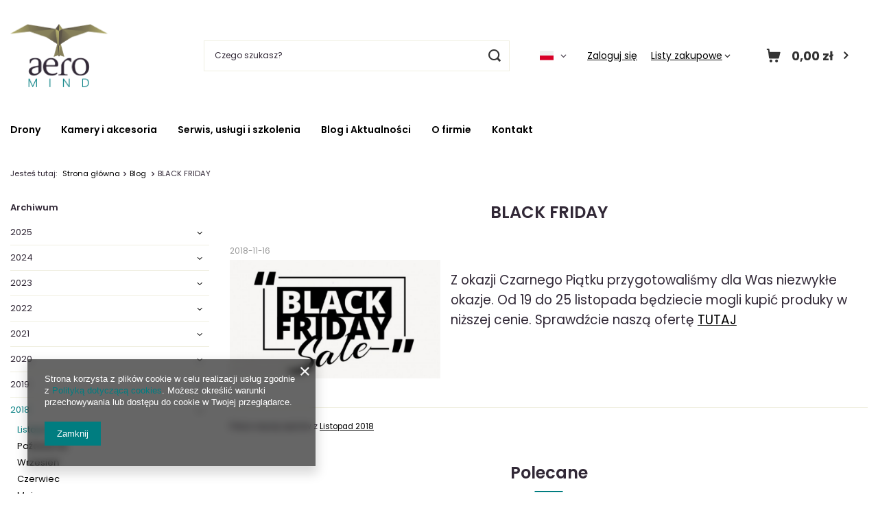

--- FILE ---
content_type: text/html; charset=utf-8
request_url: https://aeromind.pl/BLACK-FRIDAY-blog-pol-1542367245.html
body_size: 21226
content:
<!DOCTYPE html>
<html lang="pl" class="--vat --gross " ><head><meta name='viewport' content='user-scalable=no, initial-scale = 1.0, maximum-scale = 1.0, width=device-width, viewport-fit=cover'/> <link rel="preload" crossorigin="anonymous" as="font" href="/gfx/standards/fontello.woff?v=2"><link rel="preconnect" href="https://fonts.googleapis.com"><link rel="preconnect" href="https://fonts.gstatic.com" crossorigin=""><link rel="stylesheet" href="https://fonts.googleapis.com/css2?family=Poppins:ital,wght@0,300;0,400;0,600;0,700;1,300;1,400;1,600;1,700&amp;display=swap"><meta http-equiv="Content-Type" content="text/html; charset=utf-8"><meta http-equiv="X-UA-Compatible" content="IE=edge"><title>Wiadomości - Drony News - Blog aeroMind.pl</title><meta name="description" content="Wiadomości - Drony News - Blog aeroMind.pl"><link rel="icon" href="/gfx/pol/favicon.ico"><meta name="theme-color" content="#007D80"><meta name="msapplication-navbutton-color" content="#007D80"><meta name="apple-mobile-web-app-status-bar-style" content="#007D80"><link rel="preload stylesheet" as="style" href="/gfx/pol/style.css.gzip?r=1709832959"><script>var app_shop={urls:{prefix:'data="/gfx/'.replace('data="', '')+'pol/',graphql:'/graphql/v1/'},vars:{priceType:'gross',priceTypeVat:true,productDeliveryTimeAndAvailabilityWithBasket:false,geoipCountryCode:'US',currency:{id:'PLN',symbol:'zł',country:'pl',format:'###,##0.00',beforeValue:false,space:true,decimalSeparator:',',groupingSeparator:' '},language:{id:'pol',symbol:'pl',name:'Polski'},},txt:{priceTypeText:' brutto',},fn:{},fnrun:{},files:[],graphql:{}};const getCookieByName=(name)=>{const value=`; ${document.cookie}`;const parts = value.split(`; ${name}=`);if(parts.length === 2) return parts.pop().split(';').shift();return false;};if(getCookieByName('freeeshipping_clicked')){document.documentElement.classList.remove('--freeShipping');}if(getCookieByName('rabateCode_clicked')){document.documentElement.classList.remove('--rabateCode');}function hideClosedBars(){const closedBarsArray=JSON.parse(localStorage.getItem('closedBars'))||[];if(closedBarsArray.length){const styleElement=document.createElement('style');styleElement.textContent=`${closedBarsArray.map((el)=>`#${el}`).join(',')}{display:none !important;}`;document.head.appendChild(styleElement);}}hideClosedBars();</script><script src="/gfx/pol/shop.js.gzip?r=1709832959"></script><meta name="robots" content="index,follow"><meta name="rating" content="general"><meta name="Author" content="aeroMind na bazie IdoSell (www.idosell.com/shop).">
<!-- Begin LoginOptions html -->

<style>
#client_new_social .service_item[data-name="service_Apple"]:before, 
#cookie_login_social_more .service_item[data-name="service_Apple"]:before,
.oscop_contact .oscop_login__service[data-service="Apple"]:before {
    display: block;
    height: 2.6rem;
    content: url('/gfx/standards/apple.svg?r=1743165583');
}
.oscop_contact .oscop_login__service[data-service="Apple"]:before {
    height: auto;
    transform: scale(0.8);
}
#client_new_social .service_item[data-name="service_Apple"]:has(img.service_icon):before,
#cookie_login_social_more .service_item[data-name="service_Apple"]:has(img.service_icon):before,
.oscop_contact .oscop_login__service[data-service="Apple"]:has(img.service_icon):before {
    display: none;
}
</style>

<!-- End LoginOptions html -->

<!-- Open Graph -->
<meta property="og:type" content="article"><meta property="og:url" content="https://aeromind.pl/BLACK-FRIDAY-blog-pol-1542367245.html
"><meta property="og:title" content="BLACK FRIDAY"><meta property="og:description" content="Z okazji Czarnego Piątku przygotowaliśmy dla Was niezwykłe okazje. Od 19 do 25 listopada będziecie mogli kupić produky w niższej cenie. Sprawdźcie naszą ofertę TUTAJ
 "><meta property="og:site_name" content="aeroMind"><meta property="og:locale" content="pl_PL"><meta property="og:locale:alternate" content="en_GB"><meta property="og:image" content="https://aeromind.pl/data/include/img/news/1542367245.jpg"><meta property="og:image:width" content="737"><meta property="og:image:height" content="415"><link rel="manifest" href="https://aeromind.pl/data/include/pwa/1/manifest.json?t=3"><meta name="apple-mobile-web-app-capable" content="yes"><meta name="apple-mobile-web-app-status-bar-style" content="black"><meta name="apple-mobile-web-app-title" content="aeromind.pl"><link rel="apple-touch-icon" href="/data/include/pwa/1/icon-128.png"><link rel="apple-touch-startup-image" href="/data/include/pwa/1/logo-512.png" /><meta name="msapplication-TileImage" content="/data/include/pwa/1/icon-144.png"><meta name="msapplication-TileColor" content="#2F3BA2"><meta name="msapplication-starturl" content="/"><script type="application/javascript">var _adblock = true;</script><script async src="/data/include/advertising.js"></script><script type="application/javascript">var statusPWA = {
                online: {
                    txt: "Połączono z internetem",
                    bg: "#5fa341"
                },
                offline: {
                    txt: "Brak połączenia z internetem",
                    bg: "#eb5467"
                }
            }</script><script async type="application/javascript" src="/ajax/js/pwa_online_bar.js?v=1&r=6"></script><script >
window.dataLayer = window.dataLayer || [];
window.gtag = function gtag() {
dataLayer.push(arguments);
}
gtag('consent', 'default', {
'ad_storage': 'denied',
'analytics_storage': 'denied',
'ad_personalization': 'denied',
'ad_user_data': 'denied',
'wait_for_update': 500
});

gtag('set', 'ads_data_redaction', true);
</script><script  class='google_consent_mode_update'>
gtag('consent', 'update', {
'ad_storage': 'granted',
'analytics_storage': 'granted',
'ad_personalization': 'granted',
'ad_user_data': 'granted'
});
</script>
<!-- End Open Graph -->

<link rel="canonical" href="https://aeromind.pl/BLACK-FRIDAY-blog-pol-1542367245.html" />
<link rel="alternate" hreflang="en" href="https://aeromind.pl/-blog-eng-1542367245.html" />
<link rel="alternate" hreflang="pl" href="https://aeromind.pl/BLACK-FRIDAY-blog-pol-1542367245.html" />
                <!-- Global site tag (gtag.js) -->
                <script  async src="https://www.googletagmanager.com/gtag/js?id=G-YP3EBNKNZ0"></script>
                <script >
                    window.dataLayer = window.dataLayer || [];
                    window.gtag = function gtag(){dataLayer.push(arguments);}
                    gtag('js', new Date());
                    
                    gtag('config', 'G-YP3EBNKNZ0');

                </script>
                <link rel="stylesheet" type="text/css" href="/data/designs/6500271ad99ba6.75776012_7/gfx/pol/custom.css.gzip?r=1723210323">            <!-- Google Tag Manager -->
                    <script >(function(w,d,s,l,i){w[l]=w[l]||[];w[l].push({'gtm.start':
                    new Date().getTime(),event:'gtm.js'});var f=d.getElementsByTagName(s)[0],
                    j=d.createElement(s),dl=l!='dataLayer'?'&l='+l:'';j.async=true;j.src=
                    'https://www.googletagmanager.com/gtm.js?id='+i+dl;f.parentNode.insertBefore(j,f);
                    })(window,document,'script','dataLayer','GTM-PRWL8HJX');</script>
            <!-- End Google Tag Manager -->
<!-- Begin additional html or js -->


<!--1|1|1-->
<style>
    body.hide_alertek #alert_cover{
        display: none !important;
    }
    #opinions_58676 {
        display: none;
    }
.news_page .datasquare {
    display: none !important;
}
</style>
<!--2|1|1-->
<meta name="google-site-verification" content="x0CW8696QTks-MjNQd3hJnvALAuygz-8ZRmwqxEnAEU" />
<!--3|1|2-->
<meta name="google-site-verification" content="eo9th-DP85r3FRWTB-wAr6ycceChCk6YXpXpVM-lRcE" />
<!--4|1|3| modified: 2023-06-26 15:07:34-->
<meta name="google-site-verification" content="lSIRNS5bWpR6cRsk-vkvntW-T50rkCCr_dOIGzF1bks" />
<!--15|1|11-->
<script>$( document ).ready(function() {
  
  $(".collection_avail_label_tekst").text("Przy zakupie powyżej 5 szt. sprawdź czas realizacji zamówienia poprzez dodanie do koszyka ilości.");
  
  $(".collection_avail_label_tekst").show();
});</script>
<!--17|1|13-->
<!-- Global site tag (gtag.js) - Google Ads: 770880156 -->
<script async src="https://www.googletagmanager.com/gtag/js?id=AW-770880156"></script>
<script>
  window.dataLayer = window.dataLayer || [];
  function gtag(){dataLayer.push(arguments);}
  gtag('js', new Date());

  gtag('config', 'AW-770880156');
</script>
<!--18|1|13-->
<script>
  gtag('event', 'page_view', {
    'send_to': 'AW-770880156',
    'user_id': 'replace with value'
  });
</script>

<!--23|1|17| modified: 2023-10-27 08:54:29-->
<style>
footer.max-width-1400:after {
position:absolute;
content: '';
background: url('/data/include/cms/bannery/bird.png') no-repeat right bottom;
display:block;
bottom:0;
right: calc(50% - 50vw);
height: 100%;
aspect-ratio: 866/583;
z-index: -1;
}
@media (min-width: 979px) {
footer.max-width-1400:after {
background-size: cover;
}
}
</style>

<!-- End additional html or js -->
<script>(function(w,d,s,i,dl){w._ceneo = w._ceneo || function () {
w._ceneo.e = w._ceneo.e || []; w._ceneo.e.push(arguments); };
w._ceneo.e = w._ceneo.e || [];dl=dl===undefined?"dataLayer":dl;
const f = d.getElementsByTagName(s)[0], j = d.createElement(s); j.defer = true;
j.src = "https://ssl.ceneo.pl/ct/v5/script.js?accountGuid=" + i + "&t=" +
Date.now() + (dl ? "&dl=" + dl : ""); f.parentNode.insertBefore(j, f);
})(window, document, "script", "68426b72-5803-47b1-9482-c443395f2a61");</script>
</head><body><div id="container" class="blog-item_page container max-width-1400"><header class=" commercial_banner"><script class="ajaxLoad">app_shop.vars.vat_registered="true";app_shop.vars.currency_format="###,##0.00";app_shop.vars.currency_before_value=false;app_shop.vars.currency_space=true;app_shop.vars.symbol="zł";app_shop.vars.id="PLN";app_shop.vars.baseurl="http://aeromind.pl/";app_shop.vars.sslurl="https://aeromind.pl/";app_shop.vars.curr_url="%2FBLACK-FRIDAY-blog-pol-1542367245.html";var currency_decimal_separator=',';var currency_grouping_separator=' ';app_shop.vars.blacklist_extension=["exe","com","swf","js","php"];app_shop.vars.blacklist_mime=["application/javascript","application/octet-stream","message/http","text/javascript","application/x-deb","application/x-javascript","application/x-shockwave-flash","application/x-msdownload"];app_shop.urls.contact="/contact-pol.html";</script><div id="viewType" style="display:none"></div><div id="logo" class="d-flex align-items-center" data-bg="/data/gfx/mask/pol/top_1_big.png"><a href="http://aeromind.pl" target="_self"><img src="/data/gfx/mask/pol/logo_1_big.webp" alt="aeroMind" width="146" height="98"></a></div><form action="https://aeromind.pl/search.php" method="get" id="menu_search" class="menu_search"><a href="#showSearchForm" class="menu_search__mobile"></a><div class="menu_search__block"><div class="menu_search__item --input"><input class="menu_search__input" type="text" name="text" autocomplete="off" placeholder="Czego szukasz?"><button class="menu_search__submit" type="submit"></button></div><div class="menu_search__item --results search_result"></div></div></form><div id="menu_settings" class="align-items-center justify-content-center justify-content-lg-end"><div class="open_trigger"><span class="d-none d-md-inline-block flag flag_pol"></span><div class="menu_settings_wrapper d-md-none"><div class="menu_settings_inline"><div class="menu_settings_header">
								Język i waluta: 
							</div><div class="menu_settings_content"><span class="menu_settings_flag flag flag_pol"></span><strong class="menu_settings_value"><span class="menu_settings_language">pl</span><span> | </span><span class="menu_settings_currency">zł</span></strong></div></div><div class="menu_settings_inline"><div class="menu_settings_header">
								Dostawa do: 
							</div><div class="menu_settings_content"><strong class="menu_settings_value">Polska</strong></div></div></div><i class="icon-angle-down d-none d-md-inline-block"></i></div><form action="https://aeromind.pl/settings.php" method="post"><ul><li><div class="form-group"><label class="menu_settings_lang_label">Język</label><div class="radio"><label><input type="radio" name="lang" checked value="pol"><span class="flag flag_pol"></span><span>pl</span></label></div><div class="radio"><label><input type="radio" name="lang" value="eng"><span class="flag flag_eng"></span><span>en</span></label></div></div></li><li><div class="form-group"><label for="menu_settings_curr">Waluta</label><div class="select-after"><select class="form-control" name="curr" id="menu_settings_curr"><option value="PLN" selected>zł</option><option value="EUR">€ (1 zł = 0.2354€)
															</option><option value="USD">$ (1 zł = 0.2712$)
															</option><option value="GBP">£ (1 zł = 0.2077£)
															</option></select></div></div><div class="form-group"><label for="menu_settings_country">Dostawa do</label><div class="select-after"><select class="form-control" name="country" id="menu_settings_country"><option value="1143020002">Afganistan</option><option value="1170044706">Akrotiri</option><option value="1143020001">Albania</option><option value="1143020004">Algieria</option><option value="1143020005">Andora</option><option value="1143020006">Angola</option><option value="1143020007">Anguilla</option><option value="1143020008">Antarktyda</option><option value="1143020009">Antigua i Barbuda</option><option value="1143020010">Antyle Holenderskie</option><option value="1143020011">Arabia Saudyjska</option><option value="1143020012">Argentyna</option><option value="1143020013">Armenia</option><option value="1143020014">Aruba</option><option value="1143020015">Australia</option><option value="1143020016">Austria</option><option value="1143020017">Azerbejdżan</option><option value="1143020018">Bahamy</option><option value="1143020019">Bahrajn</option><option value="1143020020">Bangladesz</option><option value="1143020021">Barbados</option><option value="1143020022">Belgia</option><option value="1143020023">Belize</option><option value="1143020024">Benin</option><option value="1143020025">Bermudy</option><option value="1143020026">Bhutan</option><option value="1143020027">Białoruś</option><option value="1143020028">Boliwia</option><option value="1143020029">Bośnia i Hercegowina</option><option value="1143020030">Botswana</option><option value="1143020031">Brazylia</option><option value="1143020032">Brunei</option><option value="1170044707">Brytyjskie Terytorium Antarktyczne</option><option value="1170044708">Brytyjskie Terytorium Oceanu Indyjskiego</option><option value="1143020033">Bułgaria</option><option value="1143020034">Burkina Faso</option><option value="1143020035">Burundi</option><option value="1143020036">Chile</option><option value="1143020037">Chiny</option><option value="1143020038">Chorwacja</option><option value="1143020040">Cypr</option><option value="1143020039">Czad</option><option value="1170044701">Czarnogóra</option><option value="1143020041">Czechy</option><option value="1143020042">Dania</option><option value="1170044710">Dhekelia</option><option value="1143020043">Dominika</option><option value="1143020044">Dominikana</option><option value="1143020047">Dżibuti</option><option value="1143020045">Dziewicze Wyspy Brytyjskie</option><option value="1143020046">Dziewicze Wyspy Stanów Zj.</option><option value="1143020048">Egipt</option><option value="1143020049">Ekwador</option><option value="1143020050">Erytrea</option><option value="1143020051">Estonia</option><option value="1170044702">Etiopia</option><option value="1143020052">Falklandy</option><option value="1143020053">Federacja Mikronezji</option><option value="1143020055">Fidżi</option><option value="1143020054">Filipiny</option><option value="1143020056">Finlandia</option><option value="1143020057">Francja</option><option value="1143020058">Gabon</option><option value="1143020059">Gambia</option><option value="1170044713">Georgia Południowa i Sandwich Południowy</option><option value="1143020060">Ghana</option><option value="1143020061">Gibraltar</option><option value="1143020062">Grecja</option><option value="1143020063">Grenada</option><option value="1143020064">Grenlandia</option><option value="1143020065">Gruzja</option><option value="1143020066">Guam</option><option value="1170044709">Guernsey</option><option value="1143020067">Gujana</option><option value="1143020068">Gujana Francuska</option><option value="1143020069">Gwadelupa</option><option value="1143020070">Gwatemala</option><option value="1143020071">Gwinea</option><option value="1143020072">Gwinea Bissau</option><option value="1143020073">Gwinea Równikowa</option><option value="1143020074">Haiti</option><option value="1143020075">Hiszpania</option><option value="1143020077">Honduras</option><option value="1143020078">Hong Kong</option><option value="1143020079">Indie</option><option value="1143020080">Indonezja</option><option value="1143020081">Irak</option><option value="1143020082">Iran</option><option value="1143020083">Irlandia</option><option value="1143020084">Islandia</option><option value="1143020085">Izrael</option><option value="1143020086">Jamajka</option><option value="1143020087">Japonia</option><option value="1143020088">Jemen</option><option value="1143020089">Jersey</option><option value="1143020090">Jordania</option><option value="1143020092">Kajmany</option><option value="1143020093">Kambodża</option><option value="1143020094">Kamerun</option><option value="1143020095">Kanada</option><option value="1143020096">Katar</option><option value="1143020097">Kazachstan</option><option value="1143020098">Kenia</option><option value="1143020099">Kirgistan</option><option value="1143020100">Kiribati</option><option value="1143020101">Kolumbia</option><option value="1143020102">Komory</option><option value="1143020103">Kongo (Demokr. Republika Konga)</option><option value="1143020104">Kongo (Republika Konga)</option><option value="1143020105">Korea Północna</option><option value="1143020106">Korea Południowa</option><option value="1170044705">Kosowo</option><option value="1143020107">Kostaryka</option><option value="1143020108">Kuba</option><option value="1143020109">Kuwejt</option><option value="1143020110">Laos</option><option value="1143020111">Lesotho</option><option value="1143020112">Liban</option><option value="1143020113">Liberia</option><option value="1143020114">Libia</option><option value="1143020115">Liechtenstein</option><option value="1143020116">Litwa</option><option value="1143020118">Łotwa</option><option value="1143020117">Luksemburg</option><option value="1143020119">Macedonia Północna</option><option value="1143020120">Madagaskar</option><option value="1143020121">Makau</option><option value="1143020122">Malawi</option><option value="1143020124">Malediwy</option><option value="1143020123">Malezja</option><option value="1143020125">Mali</option><option value="1143020126">Malta</option><option value="1143020128">Mariany</option><option value="1143020129">Maroko</option><option value="1143020130">Martynika</option><option value="1143020131">Mauretania</option><option value="1143020132">Mauritius</option><option value="1143020133">Meksyk</option><option value="1143020134">Mołdawia</option><option value="1143020135">Monako</option><option value="1143020136">Mongolia</option><option value="1143020137">Montserrat</option><option value="1143020138">Mozambik</option><option value="1143020139">Myanmar</option><option value="1143020140">Namibia</option><option value="1143020141">Nauru</option><option value="1143020142">Nepal</option><option value="1143020076">Niderlandy (Holandia)</option><option value="1143020143">Niemcy</option><option value="1143020144">Niger</option><option value="1143020145">Nigeria</option><option value="1143020146">Nikaragua</option><option value="1143020147">Niue</option><option value="1143020148">Norfolk</option><option value="1143020149">Norwegia</option><option value="1143020150">Nowa Kaledonia</option><option value="1143020151">Nowa Zelandia</option><option value="1143020152">Oman</option><option value="1143020153">Pakistan</option><option value="1143020154">Palau</option><option value="1143020155">Palestyna</option><option value="1143020156">Panama</option><option value="1143020157">Papua Nowa Gwinea</option><option value="1143020158">Paragwaj</option><option value="1143020159">Peru</option><option value="1143020160">Pitcairn</option><option value="1143020161">Polinezja Francuska</option><option selected value="1143020003">Polska</option><option value="1143020162">Portoryko</option><option value="1143020163">Portugalia</option><option value="1143020165">Republika Południowej Afryki</option><option value="1143020166">Republika Środkowoafrykańska</option><option value="1143020167">Republika Zielonego Przylądka</option><option value="1143020164">Reunion</option><option value="1143020168">Rosja</option><option value="1143020169">Rumunia</option><option value="1143020170">Rwanda</option><option value="1143020171">Saint Kittsi Nevis</option><option value="1143020172">Saint Lucia</option><option value="1143020173">Saint-Pierre i Miquelon</option><option value="1143020174">Saint Vincenti Grenadyny</option><option value="1143020175">Salwador</option><option value="1143020176">Samoa Amerykańskie</option><option value="1143020177">San Marino</option><option value="1143020178">Senegal</option><option value="1170044700">Serbia</option><option value="1143020179">Seszele</option><option value="1143020180">Sierra Leone</option><option value="1143020181">Singapur</option><option value="1143020182">Słowacja</option><option value="1143020183">Słowenia</option><option value="1143020184">Somalia</option><option value="1143020185">Sri Lanka</option><option value="1143020186">Stany Zjednoczone</option><option value="1143020187">Suazi</option><option value="1143020188">Sudan</option><option value="1170044703">Sudan Południowy</option><option value="1143020189">Surinam</option><option value="1143020190">Svalbard</option><option value="1143020191">Syria</option><option value="1143020192">Szwajcaria</option><option value="1143020193">Szwecja</option><option value="1143020195">Tadżykistan</option><option value="1143020196">Tajlandia</option><option value="1143020197">Tajwan</option><option value="1143020198">Tanzania</option><option value="1143020199">Timor Wschodni</option><option value="1143020200">Togo</option><option value="1143020201">Tokelau</option><option value="1143020202">Tonga</option><option value="1170044712">Tristan da Cunha</option><option value="1143020203">Trynidad i Tobago</option><option value="1143020204">Tunezja</option><option value="1143020205">Turcja</option><option value="1143020206">Turkmenistan</option><option value="1143020207">Turks i Caicos</option><option value="1143020208">Tuvalu</option><option value="1143020209">Uganda</option><option value="1143020210">Ukraina</option><option value="1143020211">Urugwaj</option><option value="1143020212">Uzbekistan</option><option value="1143020213">Vanuatu</option><option value="1143020214">Wallis i Futuna</option><option value="1143020215">Watykan</option><option value="1143020217">Węgry</option><option value="1143020216">Wenezuela</option><option value="1143020218">Wielka Brytania</option><option value="1143020219">Wietnam</option><option value="1143020220">Włochy</option><option value="1143020221">Wybrzeże Kości Słoniowej</option><option value="1143020222">Wyspa Bouveta</option><option value="1143020223">Wyspa Bożego Narodzenia</option><option value="1143020127">Wyspa Man</option><option value="1143020194">Wyspa Świętej Heleny</option><option value="1170044711">Wyspa Wniebowstąpienia</option><option value="1143020225">Wyspy Cooka</option><option value="1143020226">Wyspy Kokosowe</option><option value="1143020227">Wyspy Marshalla</option><option value="1143020228">Wyspy Salomona</option><option value="1143020229">Wyspy św. Tomasza i Książęca</option><option value="1143020230">Zachodnia Sahara</option><option value="1143020231">Zachodnie Samoa</option><option value="1143020232">Zambia</option><option value="1143020233">Zimbabwe</option><option value="1143020234">Zjednoczone Emiraty Arabskie</option></select></div></div></li><li class="buttons"><button class="btn --solid --large" type="submit">
								Zastosuj zmiany
							</button></li></ul></form><div id="menu_additional"><a class="account_link" href="https://aeromind.pl/login.php">Zaloguj się</a><div class="shopping_list_top" data-empty="true"><a href="https://aeromind.pl/pl/shoppinglist/" class="wishlist_link slt_link --empty">Listy zakupowe</a><div class="slt_lists"><ul class="slt_lists__nav"><li class="slt_lists__nav_item" data-list_skeleton="true" data-list_id="true" data-shared="true"><a class="slt_lists__nav_link" data-list_href="true"><span class="slt_lists__nav_name" data-list_name="true"></span><span class="slt_lists__count" data-list_count="true">0</span></a></li><li class="slt_lists__nav_item --empty"><a class="slt_lists__nav_link --empty" href="https://aeromind.pl/pl/shoppinglist/"><span class="slt_lists__nav_name" data-list_name="true">Lista zakupowa</span><span class="slt_lists__count" data-list_count="true">0</span></a></li></ul></div></div></div></div><div class="shopping_list_top_mobile d-none" data-empty="true"><a href="https://aeromind.pl/pl/shoppinglist/" class="sltm_link --empty"></a></div><div class="sl_choose sl_dialog"><div class="sl_choose__wrapper sl_dialog__wrapper"><div class="sl_choose__item --top sl_dialog_close mb-2"><strong class="sl_choose__label">Zapisz na liście zakupowej</strong></div><div class="sl_choose__item --lists" data-empty="true"><div class="sl_choose__list f-group --radio m-0 d-md-flex align-items-md-center justify-content-md-between" data-list_skeleton="true" data-list_id="true" data-shared="true"><input type="radio" name="add" class="sl_choose__input f-control" id="slChooseRadioSelect" data-list_position="true"><label for="slChooseRadioSelect" class="sl_choose__group_label f-label py-4" data-list_position="true"><span class="sl_choose__sub d-flex align-items-center"><span class="sl_choose__name" data-list_name="true"></span><span class="sl_choose__count" data-list_count="true">0</span></span></label><button type="button" class="sl_choose__button --desktop btn --solid">Zapisz</button></div></div><div class="sl_choose__item --create sl_create mt-4"><a href="#new" class="sl_create__link  align-items-center">Stwórz nową listę zakupową</a><form class="sl_create__form align-items-center"><div class="sl_create__group f-group --small mb-0"><input type="text" class="sl_create__input f-control" required="required"><label class="sl_create__label f-label">Nazwa nowej listy</label></div><button type="submit" class="sl_create__button btn --solid ml-2 ml-md-3">Utwórz listę</button></form></div><div class="sl_choose__item --mobile mt-4 d-flex justify-content-center d-md-none"><button class="sl_choose__button --mobile btn --solid --large">Zapisz</button></div></div></div><div id="menu_basket" class="topBasket --skeleton"><a class="topBasket__sub" href="/basketedit.php"><span class="badge badge-info"></span><strong class="topBasket__price">0,00 zł</strong></a><div class="topBasket__details --products" style="display: none;"><div class="topBasket__block --labels"><label class="topBasket__item --name">Produkt</label><label class="topBasket__item --sum">Ilość</label><label class="topBasket__item --prices">Cena</label></div><div class="topBasket__block --products"></div></div><div class="topBasket__details --shipping" style="display: none;"><span class="topBasket__name">Koszt dostawy od</span><span id="shipppingCost"></span></div><script>
						app_shop.vars.cache_html = true;
					</script></div><nav id="menu_categories" class="wide"><button type="button" class="navbar-toggler"><i class="icon-reorder"></i></button><div class="navbar-collapse" id="menu_navbar"><ul class="navbar-nav"><li class="nav-item"><a  href="/pol_m_Drony-1623.html" target="_self" title="Drony" class="nav-link" >Drony</a><ul class="navbar-subnav"><li class="nav-item"><a  href="/pol_m_Drony_Do-mapowania-i-pomiarow-1632.html" target="_self" title="Do mapowania i pomiarów" class="nav-link" >Do mapowania i pomiarów</a></li><li class="nav-item"><a  href="/pol_m_Drony_Foto-Video-1743.html" target="_self" title="Foto-Video" class="nav-link" >Foto-Video</a></li><li class="nav-item"><a  href="/pol_m_Drony_Z-termowizja-1783.html" target="_self" title="Z termowizją" class="nav-link" >Z termowizją</a></li><li class="nav-item"><a  href="/pol_m_Drony_Rolnicze-1828.html" target="_self" title="Rolnicze" class="nav-link" >Rolnicze</a></li><li class="nav-item empty"><a  href="/pol_m_Drony_Samoloty-skrzydla-1829.html" target="_self" title="Samoloty-skrzydła" class="nav-link" >Samoloty-skrzydła</a></li><li class="nav-item"><a  href="/pol_m_Drony_VTOL-1830.html" target="_self" title="VTOL" class="nav-link" >VTOL</a></li><li class="nav-item"><a  href="/pol_m_Drony_Drony-przemyslowe-2000.html" target="_self" title="Drony przemysłowe" class="nav-link" >Drony przemysłowe</a></li><li class="nav-item empty"><a  href="/pol_m_Drony_Systemy-antydronowe-1048.html" target="_self" title="Systemy antydronowe" class="nav-link" >Systemy antydronowe</a></li></ul></li><li class="nav-item"><a  href="/pol_m_Kamery-i-akcesoria-1624.html" target="_self" title="Kamery i akcesoria" class="nav-link" >Kamery i akcesoria</a><ul class="navbar-subnav"><li class="nav-item"><a  href="/pol_m_Kamery-i-akcesoria_Kamery-i-gimbale-1833.html" target="_self" title="Kamery i gimbale" class="nav-link" >Kamery i gimbale</a><ul class="navbar-subsubnav" data-id="1624"><li class="nav-item"><a  href="/pol_m_Kamery-i-akcesoria_Kamery-i-gimbale_RGB-1835.html" target="_self" title="RGB" class="nav-link" >RGB</a></li><li class="nav-item"><a  href="/pol_m_Kamery-i-akcesoria_Kamery-i-gimbale_Termowizyjne-1836.html" target="_self" title="Termowizyjne" class="nav-link" >Termowizyjne</a></li><li class="nav-item"><a  href="/pol_m_Kamery-i-akcesoria_Kamery-i-gimbale_Multispektralne-1837.html" target="_self" title="Multispektralne" class="nav-link" >Multispektralne</a></li></ul></li><li class="nav-item"><a  href="/pol_m_Kamery-i-akcesoria_Zasilanie-i-ladowanie-1834.html" target="_self" title="Zasilanie i ładowanie" class="nav-link" >Zasilanie i ładowanie</a><ul class="navbar-subsubnav" data-id="1624"><li class="nav-item"><a  href="/pol_m_Kamery-i-akcesoria_Zasilanie-i-ladowanie_Akumulatory-1838.html" target="_self" title="Akumulatory" class="nav-link" >Akumulatory</a></li><li class="nav-item"><a  href="/pol_m_Kamery-i-akcesoria_Zasilanie-i-ladowanie_Ladowarki-i-Zasilacze-1839.html" target="_self" title="Ładowarki i Zasilacze" class="nav-link" >Ładowarki i Zasilacze</a></li><li class="nav-item"><a  href="/pol_m_Kamery-i-akcesoria_Zasilanie-i-ladowanie_Powerbanki-1840.html" target="_self" title="Powerbanki" class="nav-link" >Powerbanki</a></li></ul></li><li class="nav-item empty"><a  href="/pol_m_Kamery-i-akcesoria_Walizki-i-plecaki-1841.html" target="_self" title="Walizki i plecaki" class="nav-link" >Walizki i plecaki</a></li><li class="nav-item empty"><a  href="/pol_m_Kamery-i-akcesoria_Transmisja-wideo-1842.html" target="_self" title="Transmisja wideo" class="nav-link" >Transmisja wideo</a></li><li class="nav-item"><a  href="/pol_m_Kamery-i-akcesoria_System-na-uwiezi-1843.html" target="_self" title="System na uwięzi" class="nav-link" >System na uwięzi</a><ul class="navbar-subsubnav" data-id="1624"><li class="nav-item"><a  href="/pol_m_Kamery-i-akcesoria_System-na-uwiezi_Yuneec-Tethered-System-1850.html" target="_self" title="Yuneec Tethered System" class="nav-link" >Yuneec Tethered System</a></li><li class="nav-item"><a  href="/pol_m_Kamery-i-akcesoria_System-na-uwiezi_Elistair-m-in-dla-DJI-stacje-bazowe-zasilania-przewodowego-1844.html" target="_self" title="Elistair (m.in. dla DJI) stacje bazowe zasilania przewodowego" class="nav-link" >Elistair (m.in. dla DJI) stacje bazowe zasilania przewodowego</a></li><li class="nav-item"><a  href="/pol_m_Kamery-i-akcesoria_System-na-uwiezi_Elistair-Orion-1848.html" target="_self" title="Elistair Orion" class="nav-link" >Elistair Orion</a></li><li class="nav-item"><a  href="/pol_m_Kamery-i-akcesoria_System-na-uwiezi_FlyFocus-Cableguard-2010.html" target="_self" title="FlyFocus Cableguard" class="nav-link" >FlyFocus Cableguard</a></li><li class="nav-item --all"><a class="nav-link" href="/pol_m_Kamery-i-akcesoria_System-na-uwiezi-1843.html">+ Pokaż wszystkie</a></li></ul></li><li class="nav-item empty"><a  href="/pol_m_Kamery-i-akcesoria_Systemy-pomiaru-powietrza-z-drona-SMOG-1852.html" target="_self" title="Systemy pomiaru powietrza z drona (SMOG)" class="nav-link" >Systemy pomiaru powietrza z drona (SMOG)</a></li><li class="nav-item"><a  href="/pol_m_Kamery-i-akcesoria_Oprogramowanie-1853.html" target="_self" title="Oprogramowanie" class="nav-link" >Oprogramowanie</a><ul class="navbar-subsubnav" data-id="1624"><li class="nav-item"><a  href="/pol_m_Kamery-i-akcesoria_Oprogramowanie_Pix4D-1854.html" target="_self" title="Pix4D" class="nav-link" >Pix4D</a></li><li class="nav-item"><a  href="/pol_m_Kamery-i-akcesoria_Oprogramowanie_DJI-Terra-1855.html" target="_self" title="DJI Terra" class="nav-link" >DJI Terra</a></li><li class="nav-item"><a  href="/pol_m_Kamery-i-akcesoria_Oprogramowanie_PhotoMesh-1856.html" target="_self" title="PhotoMesh" class="nav-link" >PhotoMesh</a></li><li class="nav-item"><a  href="/pol_m_Kamery-i-akcesoria_Oprogramowanie_SARUAV-1857.html" target="_self" title="SARUAV" class="nav-link" >SARUAV</a></li><li class="nav-item"><a  href="/pol_m_Kamery-i-akcesoria_Oprogramowanie_Tactic-View-2006.html" target="_self" title="Tactic View" class="nav-link" >Tactic View</a></li></ul></li><li class="nav-item empty"><a  href="/pol_m_Kamery-i-akcesoria_Czesci-1994.html" target="_self" title="Części" class="nav-link" >Części</a></li><li class="nav-item empty"><a  href="/pol_m_Kamery-i-akcesoria_Inne-akcesoria-1859.html" target="_self" title="Inne akcesoria" class="nav-link" >Inne akcesoria</a></li></ul></li><li class="nav-item"><a  href="/pol_m_Serwis-uslugi-i-szkolenia-1631.html" target="_self" title="Serwis, usługi i szkolenia" class="nav-link" >Serwis, usługi i szkolenia</a><ul class="navbar-subnav"><li class="nav-item"><a  href="https://aeromind.pl/Naprawa-i-upgrade-dronow-ccms-pol-36.html" target="_self" title="Serwis" class="nav-link" >Serwis</a><ul class="navbar-subsubnav" data-id="1631"><li class="nav-item"><a  href="https://aeromind.pl/Serwis-aeroMind-ccms-pol-119.html" target="_self" title="Zgłoś naprawę drona" class="nav-link" >Zgłoś naprawę drona</a></li><li class="nav-item"><a  href="/pol_m_Serwis-uslugi-i-szkolenia_Serwis_Przeglad-okresowy-drona-1865.html" target="_self" title="Przegląd okresowy drona" class="nav-link" >Przegląd okresowy drona</a></li><li class="nav-item"><a  href="/Naprawa-dronow-ccms-pol-36.html" target="_self" title="Serwisy do wyboru" class="nav-link" >Serwisy do wyboru</a></li><li class="nav-item"><a  href="/POMOC-TECHNICZNA-ccms-pol-38.html" target="_self" title="Pomoc techniczna" class="nav-link" >Pomoc techniczna</a></li></ul></li><li class="nav-item"><a  href="/pol_m_Serwis-uslugi-i-szkolenia_Uslugi-1863.html" target="_self" title="Usługi" class="nav-link" >Usługi</a><ul class="navbar-subsubnav" data-id="1631"><li class="nav-item"><a  href="https://aeromind.pl/product-pol-13384-Uslugi-rolnicze-dronem.html" target="_self" title="Usługi rolnicze dronem" class="nav-link" >Usługi rolnicze dronem</a></li><li class="nav-item"><a  href="https://aeromind.pl/product-pol-12798-Profesjonalne-uslugi-fotogrametryczne-dronem.html?query_id=3" target="_self" title="Usługi fotogrametryczne dronem" class="nav-link" >Usługi fotogrametryczne dronem</a></li><li class="nav-item"><a  href="/pol_m_Serwis-uslugi-i-szkolenia_Uslugi_Kompletne-wdrozenie-drona-rolniczego-2031.html" target="_self" title="Kompletne wdrożenie drona rolniczego" class="nav-link" >Kompletne wdrożenie drona rolniczego</a></li><li class="nav-item --all"><a class="nav-link" href="/pol_m_Serwis-uslugi-i-szkolenia_Uslugi-1863.html">+ Pokaż wszystkie</a></li></ul></li><li class="nav-item"><a  href="/pol_m_Serwis-uslugi-i-szkolenia_Szkolenia-1862.html" target="_self" title="Szkolenia" class="nav-link" >Szkolenia</a><ul class="navbar-subsubnav" data-id="1631"><li class="nav-item"><a  href="https://aeromind.pl/E-learning-Akademia-aeroMind-ccms-pol-114.html" target="_self" title="E-learning Akademia aeroMind" class="nav-link" >E-learning Akademia aeroMind</a></li><li class="nav-item"><a  href="https://aeromind.pl/%D0%90%D0%9A%D0%90%D0%94%D0%95%D0%9C%D0%86%D0%AF-ccms-pol-105.html" target="_self" title="E-learning АКАДЕМІЯ aeroMind UKR" class="nav-link" >E-learning АКАДЕМІЯ aeroMind UKR</a></li><li class="nav-item"><a  href="/pol_m_Serwis-uslugi-i-szkolenia_Szkolenia_Pilot-drona-ROLNICZEGO-2011.html" target="_self" title="Pilot drona ROLNICZEGO" class="nav-link" >Pilot drona ROLNICZEGO</a></li><li class="nav-item"><a  href="/pol_m_Serwis-uslugi-i-szkolenia_Szkolenia_Praktyka-oprysku-z-drona-2012.html" target="_self" title="Praktyka oprysku z drona" class="nav-link" >Praktyka oprysku z drona</a></li><li class="nav-item"><a  href="https://aeromind.pl/product-pol-11926-Pokaz-szkoleniowy-Yuneec-H520-H520E-H520E-RTK.html?query_id=1" target="_self" title="Pokaz szkoleniowy H520, H520E, H520E-RTK" class="nav-link" >Pokaz szkoleniowy H520, H520E, H520E-RTK</a></li><li class="nav-item"><a  href="https://aeromind.pl/product-pol-12044-Szkolenie-produktowe-dla-zaawansowanych-H520-H3-H-PLUS.html?query_id=2" target="_self" title="Szkolenie produktowe dla zaawansowanych" class="nav-link" >Szkolenie produktowe dla zaawansowanych</a></li><li class="nav-item"><a  href="http://aeromind.pl/product-pol-12530-Szkolenie-z-kamer-multispektralnych.html" target="_self" title="Szkolenie z kamer multispektralnych" class="nav-link" >Szkolenie z kamer multispektralnych</a></li></ul></li></ul></li><li class="nav-item"><a  href="/blog-pol.phtml" target="_self" title="Blog i Aktualności" class="nav-link" >Blog i Aktualności</a><ul class="navbar-subnav"><li class="nav-item empty"><a  href="/blog-pol.phtml" target="_self" title="Blog" class="nav-link" >Blog</a></li><li class="nav-item empty"><a  href="/news-pol.phtml" target="_self" title="Aktualności" class="nav-link" >Aktualności</a></li><li class="nav-item"><a  href="/pol_m_Blog-i-Aktualnosci_FAQ-1883.html" target="_self" title="FAQ" class="nav-link" >FAQ</a><ul class="navbar-subsubnav" data-id="1627"><li class="nav-item"><a  href="/FAQ-H520-ccms-pol-95.html" target="_self" title="FAQ H520" class="nav-link" >FAQ H520</a></li><li class="nav-item"><a  href="\FAQ-H520E-ccms-pol-97.html" target="_self" title="FAQ H520E" class="nav-link" >FAQ H520E</a></li><li class="nav-item"><a  href="/FAQ-Typhoon-H-ccms-pol-98.html" target="_self" title="FAQ Typhoon H" class="nav-link" >FAQ Typhoon H</a></li><li class="nav-item"><a  href="http://aeromind.pl/FAQ-ccms-pol-70.html" target="_self" title="FAQ ogólny (wersja old)" class="nav-link" >FAQ ogólny (wersja old)</a></li></ul></li><li class="nav-item"><a  href="/pol_m_Blog-i-Aktualnosci_Baza-wiedzy-215.html" target="_self" title="Baza wiedzy" class="nav-link" >Baza wiedzy</a><ul class="navbar-subsubnav more" data-id="1627"><li class="nav-item"><a  href="https://aeromind.pl/producers.php" target="_self" title="PRODUCENCI" class="nav-link" >PRODUCENCI</a></li><li class="nav-item"><a  href="/Mapa-stref-przestrzeni-powietrznej-ccms-pol-50.html" target="_self" title="Mapa stref przestrzeni powietrznej" class="nav-link" >Mapa stref przestrzeni powietrznej</a></li><li class="nav-item"><a  href="/Aktywnosc-sloneczna-i-GPS-ccms-pol-51.html" target="_self" title="Aktywność słoneczna i GPS" class="nav-link" >Aktywność słoneczna i GPS</a></li><li class="nav-item"><a  href="/FPV-ccms-pol-48.html" target="_self" title="FPV" class="nav-link" >FPV</a></li><li class="nav-item"><a  href="/Budowa-drona-ccms-pol-52.html" target="_self" title="Budowa drona" class="nav-link" >Budowa drona</a></li><li class="nav-item"><a  href="/Podstawy-mechaniki-ccms-pol-53.html" target="_self" title="Podstawy mechaniki" class="nav-link" >Podstawy mechaniki</a></li><li class="nav-item"><a  href="/Nauka-latania-ccms-pol-66.html" target="_self" title="Nauka latania" class="nav-link" >Nauka latania</a></li><li class="nav-item"><a  href="/Prawo-lotnicze-ccms-pol-68.html" target="_self" title="Prawo lotnicze" class="nav-link" >Prawo lotnicze</a></li><li class="nav-item"><a  href="/Licencja-UAVO-ccms-pol-69.html" target="_self" title="Licencja UAVO " class="nav-link" >Licencja UAVO </a></li><li class="nav-item"><a  href="/Symulatory-ccms-pol-67.html" target="_self" title="Symulatory" class="nav-link" >Symulatory</a></li><li class="nav-item"><a  href="/Filmy-ccms-pol-56.html" target="_self" title="FILMY" class="nav-link" >FILMY</a></li><li class="nav-item"><a  href="/Slowniczek-ccms-pol-54.html" target="_self" title="Słowniczek" class="nav-link" >Słowniczek</a></li><li class="nav-item --extend"><a href="" class="nav-link" txt_alt="- Zwiń">+ Rozwiń</a></li></ul></li></ul></li><li class="nav-item"><a  href="/Firma-ccms-pol-39.html" target="_self" title="O firmie" class="nav-link" >O firmie</a></li><li class="nav-item"><a  href="/pol_m_Kontakt-1630.html" target="_self" title="Kontakt " class="nav-link" >Kontakt </a></li></ul></div></nav><div id="breadcrumbs" class="breadcrumbs"><div class="back_button"><button id="back_button"><i class="icon-angle-left"></i> Wstecz</button></div><div class="list_wrapper"><ol><li><span>Jesteś tutaj:  </span></li><li class="bc-main"><span><a href="/">Strona główna</a></span></li><li class="bc-blog-item"><a href="https://aeromind.pl/blog-pol.phtml">
                Blog
              </a></li><li class="bc-active bc-blog-item"><span>BLACK FRIDAY</span></li></ol></div></div><div class="order_process_security show_tip" title="Stosujemy system IdoSell dający klientom kontrolę nad zamówieniem i procesem realizacji zamówienia. Dbamy też o Twoje prawa."><h5 class="order_process_security__label">
					Bezpieczne zakupy
				</h5><div class="order_process_security__img"><img src="/gfx/standards/safe_light.svg?r=1709832923" alt="Idosell security badge"></div></div></header><div id="layout" class="row clearfix"><aside class="col-3 col-xl-2"><section class="shopping_list_menu"><div class="shopping_list_menu__block --lists slm_lists" data-empty="true"><span class="slm_lists__label">Listy zakupowe</span><ul class="slm_lists__nav"><li class="slm_lists__nav_item" data-list_skeleton="true" data-list_id="true" data-shared="true"><a class="slm_lists__nav_link" data-list_href="true"><span class="slm_lists__nav_name" data-list_name="true"></span><span class="slm_lists__count" data-list_count="true">0</span></a></li><li class="slm_lists__nav_header"><span class="slm_lists__label">Listy zakupowe</span></li><li class="slm_lists__nav_item --empty"><a class="slm_lists__nav_link --empty" href="https://aeromind.pl/pl/shoppinglist/"><span class="slm_lists__nav_name" data-list_name="true">Lista zakupowa</span><span class="slm_lists__count" data-list_count="true">0</span></a></li></ul><a href="#manage" class="slm_lists__manage d-none align-items-center d-md-flex">Zarządzaj listami</a></div><div class="shopping_list_menu__block --bought slm_bought"><a class="slm_bought__link d-flex" href="https://aeromind.pl/products-bought.php">
				Lista dotychczas zamówionych produktów
			</a></div><div class="shopping_list_menu__block --info slm_info"><strong class="slm_info__label d-block mb-3">Jak działa lista zakupowa?</strong><ul class="slm_info__list"><li class="slm_info__list_item d-flex mb-3">
					Po zalogowaniu możesz umieścić i przechowywać na liście zakupowej dowolną liczbę produktów nieskończenie długo.
				</li><li class="slm_info__list_item d-flex mb-3">
					Dodanie produktu do listy zakupowej nie oznacza automatycznie jego rezerwacji.
				</li><li class="slm_info__list_item d-flex mb-3">
					Dla niezalogowanych klientów lista zakupowa przechowywana jest do momentu wygaśnięcia sesji (około 24h).
				</li></ul></div></section><div id="mobileCategories" class="mobileCategories"><div class="mobileCategories__item --menu"><a class="mobileCategories__link --active" href="#" data-ids="#menu_search,.shopping_list_menu,#menu_search,#menu_navbar,#menu_navbar3, #menu_blog">
                            Menu
                        </a></div><div class="mobileCategories__item --account"><a class="mobileCategories__link" href="#" data-ids="#menu_contact,#login_menu_block">
                            Konto
                        </a></div><div class="mobileCategories__item --settings"><a class="mobileCategories__link" href="#" data-ids="#menu_settings">
                                Ustawienia
                            </a></div></div><div class="setMobileGrid" data-item="#menu_navbar"></div><div class="setMobileGrid" data-item="#menu_navbar3" data-ismenu1="true"></div><div class="setMobileGrid" data-item="#menu_blog"></div><div class="login_menu_block d-lg-none" id="login_menu_block"><a class="sign_in_link" href="/login.php" title=""><i class="icon-user"></i><span>Zaloguj się</span></a><a class="registration_link" href="/client-new.php?register" title=""><i class="icon-lock"></i><span>Zarejestruj się</span></a><a class="order_status_link" href="/order-open.php" title=""><i class="icon-globe"></i><span>Sprawdź status zamówienia</span></a></div><div class="setMobileGrid" data-item="#menu_contact"></div><div class="setMobileGrid" data-item="#menu_settings"></div><div id="menu_blog"><div id="menu_blog_bydates" class="menu_blog_box"><a class="menu_categories_label" href="/blog-list.php" title="Archiwum">
                            Archiwum
                        </a><ul><li><a href="/2025_0-blogbydate-pol.html" title="2025">2025</a><ul><li><a href="/2025_11-blogbydate-pol.html" title="Listopad 2025">
                                                                Listopad
                                                            </a></li><li><a href="/2025_07-blogbydate-pol.html" title="Lipiec 2025">
                                                                Lipiec
                                                            </a></li><li><a href="/2025_05-blogbydate-pol.html" title="Maj 2025">
                                                                Maj
                                                            </a></li><li><a href="/2025_03-blogbydate-pol.html" title="Marzec 2025">
                                                                Marzec
                                                            </a></li><li><a href="/2025_01-blogbydate-pol.html" title="Styczeń 2025">
                                                                Styczeń
                                                            </a></li></ul></li><li><a href="/2024_0-blogbydate-pol.html" title="2024">2024</a><ul><li><a href="/2024_11-blogbydate-pol.html" title="Listopad 2024">
                                                                Listopad
                                                            </a></li><li><a href="/2024_10-blogbydate-pol.html" title="Październik 2024">
                                                                Październik
                                                            </a></li><li><a href="/2024_07-blogbydate-pol.html" title="Lipiec 2024">
                                                                Lipiec
                                                            </a></li><li><a href="/2024_06-blogbydate-pol.html" title="Czerwiec 2024">
                                                                Czerwiec
                                                            </a></li><li><a href="/2024_04-blogbydate-pol.html" title="Kwiecień 2024">
                                                                Kwiecień
                                                            </a></li><li><a href="/2024_03-blogbydate-pol.html" title="Marzec 2024">
                                                                Marzec
                                                            </a></li><li><a href="/2024_02-blogbydate-pol.html" title="Luty 2024">
                                                                Luty
                                                            </a></li></ul></li><li><a href="/2023_0-blogbydate-pol.html" title="2023">2023</a><ul><li><a href="/2023_12-blogbydate-pol.html" title="Grudzień 2023">
                                                                Grudzień
                                                            </a></li><li><a href="/2023_11-blogbydate-pol.html" title="Listopad 2023">
                                                                Listopad
                                                            </a></li><li><a href="/2023_09-blogbydate-pol.html" title="Wrzesień 2023">
                                                                Wrzesień
                                                            </a></li><li><a href="/2023_08-blogbydate-pol.html" title="Sierpień 2023">
                                                                Sierpień
                                                            </a></li><li><a href="/2023_07-blogbydate-pol.html" title="Lipiec 2023">
                                                                Lipiec
                                                            </a></li><li><a href="/2023_06-blogbydate-pol.html" title="Czerwiec 2023">
                                                                Czerwiec
                                                            </a></li><li><a href="/2023_03-blogbydate-pol.html" title="Marzec 2023">
                                                                Marzec
                                                            </a></li><li><a href="/2023_02-blogbydate-pol.html" title="Luty 2023">
                                                                Luty
                                                            </a></li><li><a href="/2023_01-blogbydate-pol.html" title="Styczeń 2023">
                                                                Styczeń
                                                            </a></li></ul></li><li><a href="/2022_0-blogbydate-pol.html" title="2022">2022</a><ul><li><a href="/2022_10-blogbydate-pol.html" title="Październik 2022">
                                                                Październik
                                                            </a></li><li><a href="/2022_05-blogbydate-pol.html" title="Maj 2022">
                                                                Maj
                                                            </a></li><li><a href="/2022_03-blogbydate-pol.html" title="Marzec 2022">
                                                                Marzec
                                                            </a></li><li><a href="/2022_02-blogbydate-pol.html" title="Luty 2022">
                                                                Luty
                                                            </a></li></ul></li><li><a href="/2021_0-blogbydate-pol.html" title="2021">2021</a><ul><li><a href="/2021_12-blogbydate-pol.html" title="Grudzień 2021">
                                                                Grudzień
                                                            </a></li><li><a href="/2021_11-blogbydate-pol.html" title="Listopad 2021">
                                                                Listopad
                                                            </a></li><li><a href="/2021_10-blogbydate-pol.html" title="Październik 2021">
                                                                Październik
                                                            </a></li><li><a href="/2021_09-blogbydate-pol.html" title="Wrzesień 2021">
                                                                Wrzesień
                                                            </a></li><li><a href="/2021_08-blogbydate-pol.html" title="Sierpień 2021">
                                                                Sierpień
                                                            </a></li><li><a href="/2021_07-blogbydate-pol.html" title="Lipiec 2021">
                                                                Lipiec
                                                            </a></li><li><a href="/2021_06-blogbydate-pol.html" title="Czerwiec 2021">
                                                                Czerwiec
                                                            </a></li><li><a href="/2021_03-blogbydate-pol.html" title="Marzec 2021">
                                                                Marzec
                                                            </a></li><li><a href="/2021_02-blogbydate-pol.html" title="Luty 2021">
                                                                Luty
                                                            </a></li></ul></li><li><a href="/2020_0-blogbydate-pol.html" title="2020">2020</a><ul><li><a href="/2020_12-blogbydate-pol.html" title="Grudzień 2020">
                                                                Grudzień
                                                            </a></li><li><a href="/2020_11-blogbydate-pol.html" title="Listopad 2020">
                                                                Listopad
                                                            </a></li><li><a href="/2020_09-blogbydate-pol.html" title="Wrzesień 2020">
                                                                Wrzesień
                                                            </a></li><li><a href="/2020_08-blogbydate-pol.html" title="Sierpień 2020">
                                                                Sierpień
                                                            </a></li><li><a href="/2020_06-blogbydate-pol.html" title="Czerwiec 2020">
                                                                Czerwiec
                                                            </a></li><li><a href="/2020_04-blogbydate-pol.html" title="Kwiecień 2020">
                                                                Kwiecień
                                                            </a></li><li><a href="/2020_03-blogbydate-pol.html" title="Marzec 2020">
                                                                Marzec
                                                            </a></li><li><a href="/2020_02-blogbydate-pol.html" title="Luty 2020">
                                                                Luty
                                                            </a></li><li><a href="/2020_01-blogbydate-pol.html" title="Styczeń 2020">
                                                                Styczeń
                                                            </a></li></ul></li><li><a href="/2019_0-blogbydate-pol.html" title="2019">2019</a><ul><li><a href="/2019_10-blogbydate-pol.html" title="Październik 2019">
                                                                Październik
                                                            </a></li><li><a href="/2019_09-blogbydate-pol.html" title="Wrzesień 2019">
                                                                Wrzesień
                                                            </a></li><li><a href="/2019_05-blogbydate-pol.html" title="Maj 2019">
                                                                Maj
                                                            </a></li><li><a href="/2019_03-blogbydate-pol.html" title="Marzec 2019">
                                                                Marzec
                                                            </a></li><li><a href="/2019_02-blogbydate-pol.html" title="Luty 2019">
                                                                Luty
                                                            </a></li><li><a href="/2019_01-blogbydate-pol.html" title="Styczeń 2019">
                                                                Styczeń
                                                            </a></li></ul></li><li class="active"><a href="/2018_0-blogbydate-pol.html" title="2018">2018</a><ul><li class="active"><a href="/2018_11-blogbydate-pol.html" title="Listopad 2018">
                                                                Listopad
                                                            </a></li><li><a href="/2018_10-blogbydate-pol.html" title="Październik 2018">
                                                                Październik
                                                            </a></li><li><a href="/2018_09-blogbydate-pol.html" title="Wrzesień 2018">
                                                                Wrzesień
                                                            </a></li><li><a href="/2018_06-blogbydate-pol.html" title="Czerwiec 2018">
                                                                Czerwiec
                                                            </a></li><li><a href="/2018_05-blogbydate-pol.html" title="Maj 2018">
                                                                Maj
                                                            </a></li><li><a href="/2018_04-blogbydate-pol.html" title="Kwiecień 2018">
                                                                Kwiecień
                                                            </a></li><li><a href="/2018_02-blogbydate-pol.html" title="Luty 2018">
                                                                Luty
                                                            </a></li></ul></li><li><a href="/2017_0-blogbydate-pol.html" title="2017">2017</a><ul><li><a href="/2017_09-blogbydate-pol.html" title="Wrzesień 2017">
                                                                Wrzesień
                                                            </a></li><li><a href="/2017_08-blogbydate-pol.html" title="Sierpień 2017">
                                                                Sierpień
                                                            </a></li><li><a href="/2017_07-blogbydate-pol.html" title="Lipiec 2017">
                                                                Lipiec
                                                            </a></li><li><a href="/2017_02-blogbydate-pol.html" title="Luty 2017">
                                                                Luty
                                                            </a></li><li><a href="/2017_01-blogbydate-pol.html" title="Styczeń 2017">
                                                                Styczeń
                                                            </a></li></ul></li><li><a href="/2016_0-blogbydate-pol.html" title="2016">2016</a><ul><li><a href="/2016_09-blogbydate-pol.html" title="Wrzesień 2016">
                                                                Wrzesień
                                                            </a></li><li><a href="/2016_08-blogbydate-pol.html" title="Sierpień 2016">
                                                                Sierpień
                                                            </a></li><li><a href="/2016_07-blogbydate-pol.html" title="Lipiec 2016">
                                                                Lipiec
                                                            </a></li><li><a href="/2016_05-blogbydate-pol.html" title="Maj 2016">
                                                                Maj
                                                            </a></li><li><a href="/2016_04-blogbydate-pol.html" title="Kwiecień 2016">
                                                                Kwiecień
                                                            </a></li><li><a href="/2016_03-blogbydate-pol.html" title="Marzec 2016">
                                                                Marzec
                                                            </a></li><li><a href="/2016_02-blogbydate-pol.html" title="Luty 2016">
                                                                Luty
                                                            </a></li><li><a href="/2016_01-blogbydate-pol.html" title="Styczeń 2016">
                                                                Styczeń
                                                            </a></li></ul></li><li><a href="/2015_0-blogbydate-pol.html" title="2015">2015</a><ul><li><a href="/2015_12-blogbydate-pol.html" title="Grudzień 2015">
                                                                Grudzień
                                                            </a></li><li><a href="/2015_11-blogbydate-pol.html" title="Listopad 2015">
                                                                Listopad
                                                            </a></li><li><a href="/2015_10-blogbydate-pol.html" title="Październik 2015">
                                                                Październik
                                                            </a></li><li><a href="/2015_09-blogbydate-pol.html" title="Wrzesień 2015">
                                                                Wrzesień
                                                            </a></li><li><a href="/2015_08-blogbydate-pol.html" title="Sierpień 2015">
                                                                Sierpień
                                                            </a></li><li><a href="/2015_07-blogbydate-pol.html" title="Lipiec 2015">
                                                                Lipiec
                                                            </a></li><li><a href="/2015_06-blogbydate-pol.html" title="Czerwiec 2015">
                                                                Czerwiec
                                                            </a></li><li><a href="/2015_05-blogbydate-pol.html" title="Maj 2015">
                                                                Maj
                                                            </a></li><li><a href="/2015_03-blogbydate-pol.html" title="Marzec 2015">
                                                                Marzec
                                                            </a></li></ul></li><li><a href="/2014_0-blogbydate-pol.html" title="2014">2014</a><ul><li><a href="/2014_11-blogbydate-pol.html" title="Listopad 2014">
                                                                Listopad
                                                            </a></li></ul></li></ul></div><div id="menu_blog_rss"><a href="https://aeromind.pl/main-pol.html?mode=RSSB" title="Kanał RSS ">
                            Kanał RSS <i class="icon-rss"></i></a></div></div></aside><div id="content" class="col-xl-10 col-md-9 col-12"><div id="blog-item"><h1 class="big_label">BLACK FRIDAY</h1><div class="blog_date">2018-11-16</div><div class="blog-item_sub cm"><img class="blog_image" src="/data/include/img/news/1542367245.jpg" alt="BLACK FRIDAY"><p><span style="font-size: 14pt;">Z okazji Czarnego Piątku przygotowaliśmy dla Was niezwykłe okazje. Od 19 do 25 listopada będziecie mogli kupić produky w niższej cenie. Sprawdźcie naszą ofertę <a href="../pol_m_KATALOG-PRODUKTOW_BLACK-WEEK-1102.html" title="OFERTA BLACK WEEK">TUTAJ</a></span></p>
<p><span style="font-size: 14pt;"><span class="hiddenGrammarError"> </span></span></p>
<span style="font-size: 14pt;"><span class="hiddenGrammarError"><br /></span></span></div></div><div class="blog_viewalso">
                        Pokaż więcej wpisów z
                        <a href="/2018_11-blogbydate-pol.html" title="Inne wpisy z tego miesiąca">Listopad 2018</a></div><section id="blog_item_associated" class="hotspot mb-5"><h2><span class="headline"><span class="headline__name">Polecane</span></span></h2><div class="products d-flex flex-wrap"><div class="product col-6 col-sm-4 col-lg-3 py-3"><a class="product__icon d-flex justify-content-center align-items-center" data-product-id="18" href="/product-pol-18-Bateria-Yuneec-Typhoon-H.html" title="Bateria Yuneec Typhoon H"><img src="/gfx/standards/loader.gif?r=1709832923" class="b-lazy" data-src-small="hpeciai/9eaa26b3e0963e078756ae32fb3bde04/pol_is_Bateria-Yuneec-Typhoon-H-18.jpg" data-src="hpeciai/86acf148442acd76fdd53ffadec274f9/pol_il_Bateria-Yuneec-Typhoon-H-18.jpg" alt="Bateria Yuneec Typhoon H"></a><h3><a class="product__name" href="/product-pol-18-Bateria-Yuneec-Typhoon-H.html" title="Bateria Yuneec Typhoon H">Bateria Yuneec Typhoon H</a></h3><div class="product__prices --omnibus-new --omnibus"><strong class="price --net">412,72 zł<span class="price_vat"> netto</span><span class="price_sellby"><span class="price_sellby__sep">/</span><span class="price_sellby__sellby" data-sellby="1">1</span><span class="price_sellby__unit">szt.</span></span></strong><strong class="price">507,64 zł<span class="price_vat"> brutto</span><span class="price_sellby"><span class="price_sellby__sep">/</span><span class="price_sellby__sellby" data-sellby="1">1</span><span class="price_sellby__unit">szt.</span></span></strong><span class="omnibus_price"><span class="omnibus_price__text">Najniższa cena produktu w okresie 30 dni przed wprowadzeniem obniżki </span><del class="omnibus_price__value_net">412,72 zł netto</del><span class="price_sellby"><span class="price_sellby__sep">/</span><span class="price_sellby__sellby" data-sellby="1">1</span><span class="price_sellby__unit">szt.</span></span><del class="omnibus_price__value">507,64 zł brutto</del><span class="price_sellby"><span class="price_sellby__sep">/</span><span class="price_sellby__sellby" data-sellby="1">1</span><span class="price_sellby__unit">szt.</span></span></span><span class="price --max"><span class="omnibus_label">Cena regularna </span><del class="--net">413,82 zł<span class="price_vat"> netto</span></del><span class="price_sellby"><span class="price_sellby__sep">/</span><span class="price_sellby__sellby" data-sellby="1">1</span><span class="price_sellby__unit">szt.</span></span><del>509,00 zł<span class="price_vat"> brutto</span></del><span class="price_sellby"><span class="price_sellby__sep">/</span><span class="price_sellby__sellby" data-sellby="1">1</span><span class="price_sellby__unit">szt.</span></span></span></div></div><div class="product col-6 col-sm-4 col-lg-3 py-3"><a class="product__icon d-flex justify-content-center align-items-center" data-product-id="271" href="/product-pol-271-Yuneec-Breeze-4K-Akumulator.html" title="Yuneec Breeze 4K Akumulator"><img src="/gfx/standards/loader.gif?r=1709832923" class="b-lazy" data-src-small="hpeciai/de9102247abaa747afafc8abcaa992ff/pol_is_Yuneec-Breeze-4K-Akumulator-271.jpg" data-src="hpeciai/59b7bbcf65da2a0ba5c6be97acea47fd/pol_il_Yuneec-Breeze-4K-Akumulator-271.jpg" alt="Yuneec Breeze 4K Akumulator"></a><h3><a class="product__name" href="/product-pol-271-Yuneec-Breeze-4K-Akumulator.html" title="Yuneec Breeze 4K Akumulator">Yuneec Breeze 4K Akumulator</a></h3><div class="product__prices --omnibus-new"><strong class="price --net">136,15 zł<span class="price_vat"> netto</span><span class="price_sellby"><span class="price_sellby__sep">/</span><span class="price_sellby__sellby" data-sellby="1">1</span><span class="price_sellby__unit">szt.</span></span></strong><strong class="price">167,46 zł<span class="price_vat"> brutto</span><span class="price_sellby"><span class="price_sellby__sep">/</span><span class="price_sellby__sellby" data-sellby="1">1</span><span class="price_sellby__unit">szt.</span></span></strong></div></div><div class="product col-6 col-sm-4 col-lg-3 py-3"><a class="product__icon d-flex justify-content-center align-items-center" data-product-id="276" href="/product-pol-276-Yuneec-Breeze-4K-Smigla.html" title="Yuneec Breeze 4K Śmigła"><img src="/gfx/standards/loader.gif?r=1709832923" class="b-lazy" data-src-small="hpeciai/3245b4de26345ce7718a4623b4f19291/pol_is_Yuneec-Breeze-4K-Smigla-276.jpg" data-src="hpeciai/99494b88cb9427ac93ea7e1f77124e97/pol_il_Yuneec-Breeze-4K-Smigla-276.jpg" alt="Yuneec Breeze 4K Śmigła"></a><h3><a class="product__name" href="/product-pol-276-Yuneec-Breeze-4K-Smigla.html" title="Yuneec Breeze 4K Śmigła">Yuneec Breeze 4K Śmigła</a></h3><div class="product__prices --omnibus-new"><strong class="price --net">49,50 zł<span class="price_vat"> netto</span><span class="price_sellby"><span class="price_sellby__sep">/</span><span class="price_sellby__sellby" data-sellby="1">1</span><span class="price_sellby__unit">szt.</span></span></strong><strong class="price">60,89 zł<span class="price_vat"> brutto</span><span class="price_sellby"><span class="price_sellby__sep">/</span><span class="price_sellby__sellby" data-sellby="1">1</span><span class="price_sellby__unit">szt.</span></span></strong></div></div><div class="product col-6 col-sm-4 col-lg-3 py-3"><a class="product__icon d-flex justify-content-center align-items-center" data-product-id="277" href="/product-pol-277-Yuneec-Smigla-dla-drona-Typhoon-H-Blade-B.html" title="Yuneec Śmigła dla drona Typhoon H Blade B"><img src="/gfx/standards/loader.gif?r=1709832923" class="b-lazy" data-src-small="hpeciai/d508ac16f79fca71a70a847c10f0fe67/pol_is_Yuneec-Smigla-dla-drona-Typhoon-H-Blade-B-277.jpg" data-src="hpeciai/4bfd520b0e0e7e59c54e9464f7130514/pol_il_Yuneec-Smigla-dla-drona-Typhoon-H-Blade-B-277.jpg" alt="Yuneec Śmigła dla drona Typhoon H Blade B"></a><h3><a class="product__name" href="/product-pol-277-Yuneec-Smigla-dla-drona-Typhoon-H-Blade-B.html" title="Yuneec Śmigła dla drona Typhoon H Blade B">Yuneec Śmigła dla drona Typhoon H Blade B</a></h3><div class="product__prices --omnibus-new"><strong class="price --net">77,24 zł<span class="price_vat"> netto</span><span class="price_sellby"><span class="price_sellby__sep">/</span><span class="price_sellby__sellby" data-sellby="1">1</span><span class="price_sellby__unit">szt.</span></span></strong><strong class="price">95,01 zł<span class="price_vat"> brutto</span><span class="price_sellby"><span class="price_sellby__sep">/</span><span class="price_sellby__sellby" data-sellby="1">1</span><span class="price_sellby__unit">szt.</span></span></strong></div></div><div class="product col-6 col-sm-4 col-lg-3 py-3"><a class="product__icon d-flex justify-content-center align-items-center" data-product-id="278" href="/product-pol-278-Yuneec-Smigla-dla-drona-Typhoon-H-Blade-A.html" title="Yuneec Śmigła dla drona Typhoon H Blade A"><img src="/gfx/standards/loader.gif?r=1709832923" class="b-lazy" data-src-small="hpeciai/42b70d9e73a3dbb9176c669e1bb67707/pol_is_Yuneec-Smigla-dla-drona-Typhoon-H-Blade-A-278.jpg" data-src="hpeciai/d954a7f30b6ef34ee127ecfe1169d933/pol_il_Yuneec-Smigla-dla-drona-Typhoon-H-Blade-A-278.jpg" alt="Yuneec Śmigła dla drona Typhoon H Blade A"></a><h3><a class="product__name" href="/product-pol-278-Yuneec-Smigla-dla-drona-Typhoon-H-Blade-A.html" title="Yuneec Śmigła dla drona Typhoon H Blade A">Yuneec Śmigła dla drona Typhoon H Blade A</a></h3><div class="product__prices --omnibus-new"><strong class="price --net">77,24 zł<span class="price_vat"> netto</span><span class="price_sellby"><span class="price_sellby__sep">/</span><span class="price_sellby__sellby" data-sellby="1">1</span><span class="price_sellby__unit">szt.</span></span></strong><strong class="price">95,01 zł<span class="price_vat"> brutto</span><span class="price_sellby"><span class="price_sellby__sep">/</span><span class="price_sellby__sellby" data-sellby="1">1</span><span class="price_sellby__unit">szt.</span></span></strong></div></div><div class="product col-6 col-sm-4 col-lg-3 py-3"><a class="product__icon d-flex justify-content-center align-items-center" data-product-id="1146" href="/product-pol-1146-Reczny-uchwyt-do-gimabala-Yuneec-z-kamera-CGO2.html" title="Ręczny uchwyt do gimabala Yuneec z kamerą CGO2"><img src="/gfx/standards/loader.gif?r=1709832923" class="b-lazy" data-src-small="hpeciai/5be43c0f57acd745ba627a6dee37bd7b/pol_is_Reczny-uchwyt-do-gimabala-Yuneec-z-kamera-CGO2-1146.jpg" data-src="hpeciai/7557a4718212cacec19cdb882c39feb2/pol_il_Reczny-uchwyt-do-gimabala-Yuneec-z-kamera-CGO2-1146.jpg" alt="Ręczny uchwyt do gimabala Yuneec z kamerą CGO2"></a><h3><a class="product__name" href="/product-pol-1146-Reczny-uchwyt-do-gimabala-Yuneec-z-kamera-CGO2.html" title="Ręczny uchwyt do gimabala Yuneec z kamerą CGO2">Ręczny uchwyt do gimabala Yuneec z kamerą CGO2</a></h3><div class="product__prices --omnibus-new"><strong class="price --net">430,08 zł<span class="price_vat"> netto</span><span class="price_sellby"><span class="price_sellby__sep">/</span><span class="price_sellby__sellby" data-sellby="1">1</span><span class="price_sellby__unit">szt.</span></span></strong><strong class="price">529,00 zł<span class="price_vat"> brutto</span><span class="price_sellby"><span class="price_sellby__sep">/</span><span class="price_sellby__sellby" data-sellby="1">1</span><span class="price_sellby__unit">szt.</span></span></strong></div></div><div class="product col-6 col-sm-4 col-lg-3 py-3"><a class="product__icon d-flex justify-content-center align-items-center" data-product-id="1845" href="/product-pol-1845-Smigla-A-Yuneec-H520-Typhoon-H-Plus-Typhoon-H3-H520E.html" title="Śmigła A Yuneec H520, Typhoon H Plus, Typhoon H3, H520E"><img src="/gfx/standards/loader.gif?r=1709832923" class="b-lazy" data-src-small="hpeciai/00d45aa29e1a41c893332d27343096ae/pol_is_Smigla-A-Yuneec-H520-Typhoon-H-Plus-Typhoon-H3-H520E-1845.jpg" data-src="hpeciai/099238cd7f6e3ebea84aa3be6699a20d/pol_il_Smigla-A-Yuneec-H520-Typhoon-H-Plus-Typhoon-H3-H520E-1845.jpg" alt="Śmigła A Yuneec H520, Typhoon H Plus, Typhoon H3, H520E"></a><h3><a class="product__name" href="/product-pol-1845-Smigla-A-Yuneec-H520-Typhoon-H-Plus-Typhoon-H3-H520E.html" title="Śmigła A Yuneec H520, Typhoon H Plus, Typhoon H3, H520E">Śmigła A Yuneec H520, Typhoon H Plus, Typhoon H3, H520E</a></h3><div class="product__prices --omnibus-new"><strong class="price --net">102,17 zł<span class="price_vat"> netto</span><span class="price_sellby"><span class="price_sellby__sep">/</span><span class="price_sellby__sellby" data-sellby="1">1</span><span class="price_sellby__unit">szt.</span></span></strong><strong class="price">125,67 zł<span class="price_vat"> brutto</span><span class="price_sellby"><span class="price_sellby__sep">/</span><span class="price_sellby__sellby" data-sellby="1">1</span><span class="price_sellby__unit">szt.</span></span></strong></div></div><div class="product col-6 col-sm-4 col-lg-3 py-3"><a class="product__icon d-flex justify-content-center align-items-center" data-product-id="1846" href="/product-pol-1846-Smigla-B-Yuneec-H520-Typhoon-H-Plus-Typhoon-H3-H520E.html" title="Śmigła B Yuneec H520, Typhoon H Plus, Typhoon H3, H520E"><img src="/gfx/standards/loader.gif?r=1709832923" class="b-lazy" data-src-small="hpeciai/458a0f03fa777df747958671a0378ae4/pol_is_Smigla-B-Yuneec-H520-Typhoon-H-Plus-Typhoon-H3-H520E-1846.jpg" data-src="hpeciai/e607af636332e768205d5ffb7e3c29ad/pol_il_Smigla-B-Yuneec-H520-Typhoon-H-Plus-Typhoon-H3-H520E-1846.jpg" alt="Śmigła B Yuneec H520, Typhoon H Plus, Typhoon H3, H520E"></a><h3><a class="product__name" href="/product-pol-1846-Smigla-B-Yuneec-H520-Typhoon-H-Plus-Typhoon-H3-H520E.html" title="Śmigła B Yuneec H520, Typhoon H Plus, Typhoon H3, H520E">Śmigła B Yuneec H520, Typhoon H Plus, Typhoon H3, H520E</a></h3><div class="product__prices --omnibus-new"><strong class="price --net">102,17 zł<span class="price_vat"> netto</span><span class="price_sellby"><span class="price_sellby__sep">/</span><span class="price_sellby__sellby" data-sellby="1">1</span><span class="price_sellby__unit">szt.</span></span></strong><strong class="price">125,67 zł<span class="price_vat"> brutto</span><span class="price_sellby"><span class="price_sellby__sep">/</span><span class="price_sellby__sellby" data-sellby="1">1</span><span class="price_sellby__unit">szt.</span></span></strong></div></div><div class="product col-6 col-sm-4 col-lg-3 py-3"><a class="product__icon d-flex justify-content-center align-items-center" data-product-id="1848" href="/product-pol-1848-Ladowarka-Yuneec-H520-H-Plus.html" title="Ładowarka Yuneec H520, H Plus"><img src="/gfx/standards/loader.gif?r=1709832923" class="b-lazy" data-src-small="hpeciai/b138fff6be70640cfa9f6f4b77b0032c/pol_is_Ladowarka-Yuneec-H520-H-Plus-1848.jpg" data-src="hpeciai/284a8cf54db11a1d14e8a71dcd6d9269/pol_il_Ladowarka-Yuneec-H520-H-Plus-1848.jpg" alt="Ładowarka Yuneec H520, H Plus"></a><h3><a class="product__name" href="/product-pol-1848-Ladowarka-Yuneec-H520-H-Plus.html" title="Ładowarka Yuneec H520, H Plus">Ładowarka Yuneec H520, H Plus</a></h3><div class="product__prices --omnibus-new"><strong class="price --net">491,15 zł<span class="price_vat"> netto</span><span class="price_sellby"><span class="price_sellby__sep">/</span><span class="price_sellby__sellby" data-sellby="1">1</span><span class="price_sellby__unit">szt.</span></span></strong><strong class="price">604,11 zł<span class="price_vat"> brutto</span><span class="price_sellby"><span class="price_sellby__sep">/</span><span class="price_sellby__sellby" data-sellby="1">1</span><span class="price_sellby__unit">szt.</span></span></strong></div></div><div class="product col-6 col-sm-4 col-lg-3 py-3"><a class="product__icon d-flex justify-content-center align-items-center" data-product-id="2429" href="/product-pol-2429-Gogle-FPV-DJI-Goggles-Racing-Edition.html" title="Gogle FPV DJI Goggles Racing Edition"><img src="/gfx/standards/loader.gif?r=1709832923" class="b-lazy" data-src-small="hpeciai/8a4b580ee62d12c206a944b515f29e75/pol_is_Gogle-FPV-DJI-Goggles-Racing-Edition-2429.jpg" data-src="hpeciai/b5e9310fb7ac733b530af966c70db90f/pol_il_Gogle-FPV-DJI-Goggles-Racing-Edition-2429.jpg" alt="Gogle FPV DJI Goggles Racing Edition"></a><h3><a class="product__name" href="/product-pol-2429-Gogle-FPV-DJI-Goggles-Racing-Edition.html" title="Gogle FPV DJI Goggles Racing Edition">Gogle FPV DJI Goggles Racing Edition</a></h3><div class="product__prices --omnibus-new"><strong class="price --net">1 828,46 zł<span class="price_vat"> netto</span><span class="price_sellby"><span class="price_sellby__sep">/</span><span class="price_sellby__sellby" data-sellby="1">1</span><span class="price_sellby__unit">szt.</span></span></strong><strong class="price">2 249,00 zł<span class="price_vat"> brutto</span><span class="price_sellby"><span class="price_sellby__sep">/</span><span class="price_sellby__sellby" data-sellby="1">1</span><span class="price_sellby__unit">szt.</span></span></strong></div></div><div class="product col-6 col-sm-4 col-lg-3 py-3"><a class="product__icon d-flex justify-content-center align-items-center" data-product-id="2470" href="/product-pol-2470-Gogle-FPV-DJI-Goggles-Racing-Edition-Combo.html" title="Gogle FPV DJI Goggles Racing Edition Combo"><img src="/gfx/standards/loader.gif?r=1709832923" class="b-lazy" data-src-small="hpeciai/633b17ac01e1aaf43d4d6d3694cb7515/pol_is_Gogle-FPV-DJI-Goggles-Racing-Edition-Combo-2470.jpg" data-src="hpeciai/3aa8eb1b62a0577b3c62f0e90da9a7d3/pol_il_Gogle-FPV-DJI-Goggles-Racing-Edition-Combo-2470.jpg" alt="Gogle FPV DJI Goggles Racing Edition Combo"></a><h3><a class="product__name" href="/product-pol-2470-Gogle-FPV-DJI-Goggles-Racing-Edition-Combo.html" title="Gogle FPV DJI Goggles Racing Edition Combo">Gogle FPV DJI Goggles Racing Edition Combo</a></h3><div class="product__prices --omnibus-new"><strong class="price --net">2 763,41 zł<span class="price_vat"> netto</span><span class="price_sellby"><span class="price_sellby__sep">/</span><span class="price_sellby__sellby" data-sellby="1">1</span><span class="price_sellby__unit">szt.</span></span></strong><strong class="price">3 399,00 zł<span class="price_vat"> brutto</span><span class="price_sellby"><span class="price_sellby__sep">/</span><span class="price_sellby__sellby" data-sellby="1">1</span><span class="price_sellby__unit">szt.</span></span></strong></div></div><div class="product col-6 col-sm-4 col-lg-3 py-3"><a class="product__icon d-flex justify-content-center align-items-center" data-product-id="2471" href="/product-pol-2471-Gogle-FPV-DJI-Goggles-Racing-Edition-Plecak.html" title="Gogle FPV DJI Goggles Racing Edition + Plecak"><img src="/gfx/standards/loader.gif?r=1709832923" class="b-lazy" data-src-small="hpeciai/2d93d692d8d8083fa73ad2f5336e8a6d/pol_is_Gogle-FPV-DJI-Goggles-Racing-Edition-Plecak-2471.png" data-src="hpeciai/79c73b8691d8bb609e600328e9ca2211/pol_il_Gogle-FPV-DJI-Goggles-Racing-Edition-Plecak-2471.png" alt="Gogle FPV DJI Goggles Racing Edition + Plecak"></a><h3><a class="product__name" href="/product-pol-2471-Gogle-FPV-DJI-Goggles-Racing-Edition-Plecak.html" title="Gogle FPV DJI Goggles Racing Edition + Plecak">Gogle FPV DJI Goggles Racing Edition + Plecak</a></h3><div class="product__prices --omnibus-new"><strong class="price --net">2 153,66 zł<span class="price_vat"> netto</span><span class="price_sellby"><span class="price_sellby__sep">/</span><span class="price_sellby__sellby" data-sellby="1">1</span><span class="price_sellby__unit">szt.</span></span></strong><strong class="price">2 649,00 zł<span class="price_vat"> brutto</span><span class="price_sellby"><span class="price_sellby__sep">/</span><span class="price_sellby__sellby" data-sellby="1">1</span><span class="price_sellby__unit">szt.</span></span></strong></div></div><div class="product col-6 col-sm-4 col-lg-3 py-3"><a class="product__icon d-flex justify-content-center align-items-center" data-product-id="2760" href="/product-pol-2760-Akumulator-Yuneec-Typhoon-H-Plus-H520-5250mAh.html" title="Akumulator Yuneec Typhoon H Plus, H520 5250mAh"><img src="/gfx/standards/loader.gif?r=1709832923" class="b-lazy" data-src-small="hpeciai/6657dd4b1e2b753e4767b454c237f2da/pol_is_Akumulator-Yuneec-Typhoon-H-Plus-H520-5250mAh-2760.jpg" data-src="hpeciai/8d8aca857fd939ec434805e82c34dff7/pol_il_Akumulator-Yuneec-Typhoon-H-Plus-H520-5250mAh-2760.jpg" alt="Akumulator Yuneec Typhoon H Plus, H520 5250mAh"></a><h3><a class="product__name" href="/product-pol-2760-Akumulator-Yuneec-Typhoon-H-Plus-H520-5250mAh.html" title="Akumulator Yuneec Typhoon H Plus, H520 5250mAh">Akumulator Yuneec Typhoon H Plus, H520 5250mAh</a></h3><div class="product__prices --omnibus-new"><strong class="price --net">755,66 zł<span class="price_vat"> netto</span><span class="price_sellby"><span class="price_sellby__sep">/</span><span class="price_sellby__sellby" data-sellby="1">1</span><span class="price_sellby__unit">szt.</span></span></strong><strong class="price">929,46 zł<span class="price_vat"> brutto</span><span class="price_sellby"><span class="price_sellby__sep">/</span><span class="price_sellby__sellby" data-sellby="1">1</span><span class="price_sellby__unit">szt.</span></span></strong></div></div></div></section></div></div></div><footer class="max-width-1400"><div id="footer_links" class="row container four_elements"><ul id="menu_orders" class="footer_links col-md-4 col-sm-6 col-12 orders_bg"><li><a id="menu_orders_header" class=" footer_links_label" href="https://aeromind.pl/client-orders.php" title="">
					Moje zamówienia
				</a><ul class="footer_links_sub"><li id="order_status" class="menu_orders_item"><i class="icon-battery"></i><a href="https://aeromind.pl/order-open.php">
							Status zamówienia
						</a></li><li id="order_status2" class="menu_orders_item"><i class="icon-truck"></i><a href="https://aeromind.pl/order-open.php">
							Śledzenie przesyłki
						</a></li><li id="order_rma" class="menu_orders_item"><i class="icon-sad-face"></i><a href="https://aeromind.pl/rma-open.php">
							Chcę zareklamować produkt
						</a></li><li id="order_returns" class="menu_orders_item"><i class="icon-refresh-dollar"></i><a href="https://aeromind.pl/returns-open.php">
							Chcę zwrócić produkt
						</a></li><li id="order_exchange" class="menu_orders_item"><i class="icon-return-box"></i><a href="/client-orders.php?display=returns&amp;exchange=true">
							Chcę wymienić towar
						</a></li><li id="order_contact" class="menu_orders_item"><i class="icon-phone"></i><a href="/contact-pol.html">
								Kontakt
							</a></li></ul></li></ul><ul id="menu_account" class="footer_links col-md-4 col-sm-6 col-12"><li><a id="menu_account_header" class=" footer_links_label" href="https://aeromind.pl/login.php" title="">
					Moje konto
				</a><ul class="footer_links_sub"><li id="account_register_retail" class="menu_orders_item"><i class="icon-register-card"></i><a href="https://aeromind.pl/client-new.php?register">
										Zarejestruj się
									</a></li><li id="account_basket" class="menu_orders_item"><i class="icon-basket"></i><a href="https://aeromind.pl/basketedit.php">
							Koszyk
						</a></li><li id="account_observed" class="menu_orders_item"><i class="icon-star-empty"></i><a href="https://aeromind.pl/pl/shoppinglist/">
							Listy zakupowe
						</a></li><li id="account_boughts" class="menu_orders_item"><i class="icon-menu-lines"></i><a href="https://aeromind.pl/products-bought.php">
							Lista zakupionych produktów
						</a></li><li id="account_history" class="menu_orders_item"><i class="icon-clock"></i><a href="https://aeromind.pl/client-orders.php">
							Historia transakcji
						</a></li><li id="account_rebates" class="menu_orders_item"><i class="icon-scissors-cut"></i><a href="https://aeromind.pl/client-rebate.php">
							Moje rabaty
						</a></li><li id="account_newsletter" class="menu_orders_item"><i class="icon-envelope-empty"></i><a href="https://aeromind.pl/newsletter.php">
							Newsletter
						</a></li></ul></li></ul><ul id="menu_regulations" class="footer_links col-md-4 col-sm-6 col-12"><li><span class="footer_links_label">Regulaminy</span><ul class="footer_links_sub"><li><a href="/Firma-ccms-pol-39.html">
									Informacje o sklepie
								</a></li><li><a href="/pol-delivery.html">
									Wysyłka
								</a></li><li><a href="/pol-payments.html">
									Sposoby płatności i prowizje
								</a></li><li><a href="/pol-terms.html">
									Regulamin
								</a></li><li><a href="/pol-privacy-and-cookie-notice.html">
									Polityka prywatności
								</a></li><li><a href="/pol-returns-and_replacements.html">
									Odstąpienie od umowy
								</a></li></ul></li></ul><ul class="footer_links col-md-4 col-sm-6 col-12" id="links_footer_1"><li><span  title="Informacje" class="footer_links_label" ><span>Informacje</span></span><ul class="footer_links_sub"><li><a href="https://pracodawcy.pracuj.pl/company/20303898" target="_self" title="Praca" ><span>Praca</span></a></li><li><a href="/POMOC-TECHNICZNA-ccms-pol-38.html" target="_self" title="Serwis" ><span>Serwis</span></a></li><li><a href="/pl/newsletter.html" target="_self" title="Newsletter" ><span>Newsletter</span></a></li><li><a href="/pol_m_MIL-1573.html" target="_self" title="MIL" ><span>MIL</span></a></li><li><a href="/pol_m_Informacje_Kontakt-1894.html" target="_self" title="Kontakt" ><span>Kontakt</span></a></li><li><a href="https://aeromind.pl/FAQ-ccms-pol-104.html" target="_self" title="FAQ" ><span>FAQ</span></a></li><li><a href="https://www.compensa.pl/drony6/" target="_self" title="Ubezpieczenie OC operatora" ><span>Ubezpieczenie OC operatora</span></a></li></ul></li></ul></div><div class="footer_settings container d-md-flex justify-content-md-between align-items-md-center mb-md-4"><div id="price_info" class="footer_settings__price_info price_info mb-4 d-md-flex align-items-md-center mb-md-0"><div class="price_info__wrapper"><span class="price_info__text --type">
										W sklepie prezentujemy ceny brutto (z VAT).
									</span><span class="price_info__text --region">Stawki VAT dla konsumentów z kraju: <span class="price_info__region">Polska</span>. </span></div></div><div class="footer_settings__idosell idosell mb-4 d-md-flex align-items-md-center mb-md-0 " id="idosell_logo"><a class="idosell__logo --link" target="_blank" href="https://www.idosell.com/pl/?utm_source=clientShopSite&amp;utm_medium=Label&amp;utm_campaign=PoweredByBadgeLink" title="Sklep internetowy IdoSell"><img class="idosell__img mx-auto d-block b-lazy" src="/gfx/standards/loader.gif?r=1709832923" data-src="/ajax/poweredby_IdoSell_Shop_black.svg?v=1" alt="Sklep internetowy IdoSell"></a></div></div><div class="container d-md-flex align-items-md-center justify-content-between pb-4"><div id="menu_buttons" class=""><div class="row menu_buttons_sub"><div class="menu_button_wrapper col-12"> <ul id="socials">
      <li><a href="https://www.facebook.com/AeroMindPL/" title="out facebook" ><i class="icon-facebook"></i></a></li>
      <li><a href="https://www.instagram.com/aeromind.pl/" title="out instagram" ><i class="icon-instagram"></i></a></li>
      <li><a href="https://www.youtube.com/@AeromindPlgoogle" title="out youtube" ><i class="icon-youtube"></i></a></li>
      <li class="d-none"><a href="https://tiktok.com" title="out tiktok" ><i class="icon-tiktok"></i></a></li>
      <li><a href="https://www.linkedin.com/company/aeromindpl/" title="out linkedin" ><i class="icon-linkedin"></i></a></li>
</ul></div></div></div><div id="menu_contact" class=""><ul><li class="contact_type_header"><a href="https://aeromind.pl/contact-pol.html" title="">
					Kontakt
				</a></li><li class="contact_type_phone"><a href="tel:+48613071030">+48 61 307 10 30</a></li><li class="contact_type_mail"><a href="mailto:kontakt@aeromind.pl">kontakt@aeromind.pl</a></li><li class="contact_type_adress"><span class="shopshortname">aeroMind<span>, </span></span><span class="adress_street">Jana Henryka Dąbrowskiego 154B<span>, </span></span><span class="adress_zipcode">60-594<span class="n55931_city"> Poznań</span></span></li></ul></div></div><script>
		const instalmentData = {
			
			currency: 'zł',
			
			
					basketCost: 0,
				
					basketCostNet: 0,
				
			
			basketCount: parseInt(0, 10),
			
			
					price: 0,
					priceNet: 0,
				
		}
	</script><script type="application/ld+json">
		{
		"@context": "http://schema.org",
		"@type": "WebSite",
		
		"url": "https://aeromind.pl/",
		"potentialAction": {
		"@type": "SearchAction",
		"target": "https://aeromind.pl/search.php?text={search_term_string}",
		"query-input": "required name=search_term_string"
		}
		}
	</script><script type="application/ld+json">
		{
		"@context": "http://schema.org",
		"@type": "NewsArticle",
		"headline": "BLACK FRIDAY",
		"mainEntityOfPage": "https://aeromind.pl/BLACK-FRIDAY-blog-pol-1542367245.html",
		"datePublished": "2018-11-16",
		"dateModified": "2018-11-16",
		"image": {
		"@type":"ImageObject",
		"url":"https://aeromind.pl/data/include/img/news/1542367245.jpg",
		"width":"737",
		"height":"415"
		},
		"description": "<p>Z okazji Czarnego Piątku przygotowaliśmy dla Was niezwykłe okazje. Od 19 do 25 listopada będziecie mogli kupić produky w niższej cenie. Sprawdźcie naszą ofertę <a title="OFERTA BLACK WEEK" href="../pol_m_KATALOG-PRODUKTOW_BLACK-WEEK-1102.html">TUTAJ</a></p>
<p><span style="font-size: 14pt;"><span class="hiddenGrammarError"> </span></span></p>",
		"author":{
		"@type": "Organization",
		"name":"aeroMind"
		},
		"publisher":{
		"@type": "Organization",
		"name": "aeroMind",
		"logo": {
		"@type":"ImageObject",
		"url":"https://aeromind.pl/data/gfx/mask/pol/logo_1_big.webp",
		"width":"146",
		"height":"98"
		}
		}
		}
		</script><script>
                app_shop.vars.request_uri = "%2FBLACK-FRIDAY-blog-pol-1542367245.html"
                app_shop.vars.additional_ajax = '/BLACK-FRIDAY-blog-pol-1542367245.html'
            </script></footer><script src="/gfx/pol/envelope.js.gzip?r=1709832960"></script><script src="/gfx/pol/menu_suggested_shop_for_language.js.gzip?r=1709832960"></script><script src="/gfx/pol/menu_omnibus.js.gzip?r=1709832960"></script>            <script>
            var google_tag_params = {
                'ecomm_pagetype': 'other',
                'ecomm_prodid': "",
                'ecomm_totalvalue': 0,
                'ecomm_quantity': "",
                'a': '',
                'g': ''
            };
            </script><script>
            window.Core = {};
            window.Core.basketChanged = function(newContent) {};</script><script>var inpostPayProperties={"isBinded":null}</script>
<!-- Begin additional html or js -->


<!--SYSTEM - COOKIES CONSENT|1|-->
<div id="ck_dsclr_v2" class="no_print ck_dsclr_v2">
    <div class="ck_dsclr_x_v2" id="ckdsclrx_v2">
        <i class="icon-x"></i>
    </div>
    <div id="ck_dsclr_sub_v2" class="ck_dsclr__sub_v2">
            Strona korzysta z plików cookie w celu realizacji usług zgodnie z <a style="color: #007D80; text-decoration: none;" href="/terms.php" title="Polityka dotycząca cookies">Polityką dotyczącą cookies</a>. Możesz określić warunki przechowywania lub dostępu do cookie w Twojej przeglądarce.
        <div id="ckdsclmrshtdwn_v2" class=""><span class="ck_dsclr__btn_v2">Zamknij</span></div>
    </div>
</div>

<style>
    @font-face {
        font-family: 'Arial', 'Helvetica', sans-serif;
        src: url('/data/include/fonts/Arial-Regular.ttf');
        font-weight: 300;
        font-style: normal;
        font-display: swap;
    }

    .ck_dsclr_v2 {
        font-size: 12px;
        line-height: 17px;
        background-color: rgba(0, 0, 0, 0.6);
        backdrop-filter: blur(6px);
        -webkit-box-shadow: 0px 8px 15px 3px rgba(0, 0, 0, 0.15);
        -moz-box-shadow: 0px 8px 15px 3px rgba(0, 0, 0, 0.15);
        box-shadow: 0px 8px 15px 3px rgba(0, 0, 0, 0.15);
        position: fixed;
        left: 15px;
        bottom: 15px;
        max-width: calc(100vw - 30px);
        font-family: 'Arial', 'Helvetica', sans-serif;
        color: #fff;
        border-radius: 0;
        z-index: 999;
        display: none;
    }
    .ck_dsclr_x_v2 {
        position: absolute;
        top: 10px;
        right: 10px;
        color: #f5f5f5;
        font-size: 20px;
        cursor: pointer;
    }
    .ck_dsclr_x_v2 i {
        font-weight: bold;
    }
    .ck_dsclr__sub_v2 {
        align-items: center;
        padding: 10px 20px 15px;
        text-align: left;
        box-sizing: border-box;
    }
    .ck_dsclr__btn_v2 {
        padding: 9px 18px;
        background-color: #007D80;
        color: #ffffff;
        display: block;
        text-align: center;
        border-radius: 0;
        margin-top: 10px;
        width: max-content;
    }
    .ck_dsclr__btn_v2:hover {
        cursor: pointer;
        background-color: #333333;
        color: #ffffff;
    }
    .ck_dsclr_v2 a {
        color: #007D80;
    }
    .ck_dsclr_v2 a:hover {
        text-decoration: none;
        color: #fff;
    }
    .ck_dsclr_v2.--blocked a {
        color: #007D80;
    }
    .ck_dsclr_v2 h3 {
        font-size: 15px;
        color: #fff;
        margin: 5px 0 10px;
    }
    .ck_dsclr_v2 p {
        margin: 0;
    }
    @media (min-width: 757px) {
        .ck_dsclr__btn_v2 {
            margin-top: 20px;
        }
        .ck_dsclr_v2 h3 {
            font-size: 16px;
            margin: 15px 0 10px;
        }
        .ck_dsclr_v2 {
            margin: 0 auto;
            max-width: 420px;
            width: 100%;
            left: 4rem;
            bottom: 4rem;
            font-size: 13px;
        }
        .ck_dsclr__sub_v2 {
            justify-content: flex-start;
            padding: 20px 25px 30px;
        }
    }
    .ck_dsclr_v2.--blocked {
        position: fixed;
        z-index: 9999;
        top: 50%;
        transform: translateY(-50%);
        margin: 0;
        bottom: unset;
        background-color: #fff;
        color: #333;
        backdrop-filter: none;
    }
    .ck_dsclr_v2.--blocked #ck_dsclr_sub_v2 {
        justify-content: center;
        background-color: #ffffff;
        width: 100%;
        padding: 20px;
        border-radius: 0;
    }
    .ck_dsclr_v2.--blocked:before {
        content: '';
        position: absolute;
        top: calc(-50vh + 100%/2);
        left: calc(-50vw + 100%/2);
        width: 100vw;
        height: 100vh;
        background-color: rgba(0,0,0,0.5);
        z-index: -1;
    }
    .ck_dsclr_v2.--blocked h3 {
        font-size: 18px;
        color: #333333;
        margin: 10px 0 22px;
    }
    .ck_dsclr_v2.--blocked p {
        margin: 0 0 17px 0;
        display: block;
        text-align: left;
    }
    .ck_dsclr_v2.--blocked #ckdsclmrshtrtn_v2 {
        order: 10;
    }
    .ck_dsclr_v2.--blocked #ckdsclmrshtrtn_v2 span , .ck_dsclr_v2.--blocked #ckdsclmrshtrtn_v2 a {
        background-color: transparent;
        color: #0090f6;
        padding: 18px 12px;
    }
    .ck_dsclr_v2.--blocked #ckdsclmrshtrtn_v2 span:hover , .ck_dsclr_v2.--blocked #ckdsclmrshtrtn_v2 a:hover {
        color: #000000;
    }
    .ck_dsclr_v2.--blocked div {
        width: 100%;
    }
    .ck_dsclr_v2.--blocked .ck_dsclr__btn_v2 {
        font-size: 13px;
        padding: 17px 10px;
        margin-top: 5px;
    }
    @media (min-width: 757px) {
        .ck_dsclr_v2.--blocked {
            max-width: 480px;
            width: 100%;
            left: 50%;
            transform: translate(-50%,-50%);
        }
        .ck_dsclr_v2.--blocked div {
            width: unset;
        }
        .ck_dsclr_v2.--blocked .ck_dsclr__btn_v2 {
            font-size: 12px;
            padding: 10px 16px;
            margin-top: 0;
        }
        .ck_dsclr_v2.--blocked #ckdsclmrshtrtn_v2 {
            margin-right: auto;
            order: unset;
        }
        .ck_dsclr_v2.--blocked #ckdsclmrshtrtn_v2 span , .ck_dsclr_v2.--blocked #ckdsclmrshtrtn_v2 a {
            padding: 10px 12px;
        }
    }
</style>

<script>
    function getCk(name) {var nameEQ = name + "=";var ca = document.cookie.split(';');for(var i=0;i < ca.length;i++) {var c = ca[i];while (c.charAt(0)==' ') c = c.substring(1,c.length);if (c.indexOf(nameEQ) == 0) return c.substring(nameEQ.length,c.length);}return null;}
    function setCk(name,value,days) {if (days) {var date = new Date(); date.setTime(date.getTime()+(days*24*60*60*1000)); var expires = "; expires="+date.toGMTString(); } else var expires = ""; document.cookie = name+"="+value+expires+"; path=/;secure;";}
    if(!getCk("ck_cook")) document.getElementById('ck_dsclr_v2').style.display = "block";
    document.getElementById('ckdsclmrshtdwn_v2').addEventListener('click' , function() {
        document.getElementById('ck_dsclr_v2').style.display = "none";
        setCk("ck_cook", "yes", 180);
        return false;
    });
    document.getElementById('ckdsclrx_v2').addEventListener('click' , function() {
        document.getElementById('ck_dsclr_v2').style.display = "none";
        setCk("ck_cook", "yes", 180);
        return false;
    });
</script><!-- Facebook Pixel Code -->
            <script >
            !function(f,b,e,v,n,t,s){if(f.fbq)return;n=f.fbq=function(){n.callMethod?
            n.callMethod.apply(n,arguments):n.queue.push(arguments)};if(!f._fbq)f._fbq=n;
            n.push=n;n.loaded=!0;n.version='2.0';n.agent='plidosell';n.queue=[];t=b.createElement(e);t.async=!0;
            t.src=v;s=b.getElementsByTagName(e)[0];s.parentNode.insertBefore(t,s)}(window,
            document,'script','//connect.facebook.net/en_US/fbevents.js');
            // Insert Your Facebook Pixel ID below. 
            fbq('init', '656737661167841');
            fbq('track', 'PageView');
            </script>
            <!-- Insert Your Facebook Pixel ID below. --> 
            <noscript><img height='1' width='1' style='display:none'
            src='https://www.facebook.com/tr?id=656737661167841&amp;ev=PageView&amp;noscript=1'
            /></noscript>
            <script ></script>
            <!-- End Facebook Pixel Code -->

<!-- End additional html or js -->
            <!-- Google Tag Manager (noscript) -->
                <noscript><iframe src="https://www.googletagmanager.com/ns.html?id=GTM-PRWL8HJX"
                height="0" width="0" style="display:none;visibility:hidden"></iframe></noscript>
            <!-- End Google Tag Manager (noscript) --><style>.grecaptcha-badge{position:static!important;transform:translateX(186px);transition:transform 0.3s!important;}.grecaptcha-badge:hover{transform:translateX(0);}</style><script>async function prepareRecaptcha(){var captchableElems=[];captchableElems.push(...document.getElementsByName("mailing_email"));captchableElems.push(...document.getElementsByName("client_login"));captchableElems.push(...document.getElementsByName("from"));if(!captchableElems.length)return;window.iaiRecaptchaToken=window.iaiRecaptchaToken||await getRecaptchaToken("contact");captchableElems.forEach((el)=>{if(el.dataset.recaptchaApplied)return;el.dataset.recaptchaApplied=true;const recaptchaTokenElement=document.createElement("input");recaptchaTokenElement.name="iai-recaptcha-token";recaptchaTokenElement.value=window.iaiRecaptchaToken;recaptchaTokenElement.type="hidden";if(el.name==="opinionId"){el.after(recaptchaTokenElement);return;}
el.closest("form")?.append(recaptchaTokenElement);});}
document.addEventListener("focus",(e)=>{const{target}=e;if(!target.closest)return;if(!target.closest("input[name=mailing_email],input[name=client_login], input[name=client_password], input[name=client_firstname], input[name=client_lastname], input[name=client_email], input[name=terms_agree],input[name=from]"))return;prepareRecaptcha();},true);let recaptchaApplied=false;document.querySelectorAll(".rate_opinion").forEach((el)=>{el.addEventListener("mouseover",()=>{if(!recaptchaApplied){prepareRecaptcha();recaptchaApplied=true;}});});function getRecaptchaToken(event){if(window.iaiRecaptchaToken)return window.iaiRecaptchaToken;if(window.iaiRecaptchaTokenPromise)return window.iaiRecaptchaTokenPromise;const captchaScript=document.createElement('script');captchaScript.src="https://www.google.com/recaptcha/api.js?render=explicit";document.head.appendChild(captchaScript);window.iaiRecaptchaTokenPromise=new Promise((resolve,reject)=>{captchaScript.onload=function(){grecaptcha.ready(async()=>{if(!document.getElementById("googleRecaptchaBadge")){const googleRecaptchaBadge=document.createElement("div");googleRecaptchaBadge.id="googleRecaptchaBadge";googleRecaptchaBadge.setAttribute("style","position: relative; overflow: hidden; float: right; padding: 5px 0px 5px 5px; z-index: 2; margin-top: -75px; clear: both;");document.body.appendChild(googleRecaptchaBadge);}
let clientId=grecaptcha.render('googleRecaptchaBadge',{'sitekey':'6LfY2KIUAAAAAHkCraLngqQvNxpJ31dsVuFsapft','badge':'bottomright','size':'invisible'});const response=await grecaptcha.execute(clientId,{action:event});window.iaiRecaptchaToken=response;setInterval(function(){resetCaptcha(clientId,event)},2*61*1000);resolve(response);})}});return window.iaiRecaptchaTokenPromise;}
function resetCaptcha(clientId,event){grecaptcha.ready(function(){grecaptcha.execute(clientId,{action:event}).then(function(token){window.iaiRecaptchaToken=token;let tokenDivs=document.getElementsByName("iai-recaptcha-token");tokenDivs.forEach((el)=>{el.value=token;});});});}</script><script>app_shop.runApp();</script><img src="https://client4974.idosell.com/checkup.php?c=746980d866db045461973350ece70bce" style="display:none" alt="pixel"></body></html>


--- FILE ---
content_type: text/css
request_url: https://aeromind.pl/data/designs/6500271ad99ba6.75776012_7/gfx/pol/custom.css.gzip?r=1723210323
body_size: 16
content:
.hotspot .products.slick-initialized .slick-list{
flex:1;
}
.hotspot .products.slick-initialized .slick-track{
display:inline-flex;
min-width: 100%;
}
.hotspot .products.slick-initialized .product{
flex:0 0 auto;
box-sizing:content-box;
}